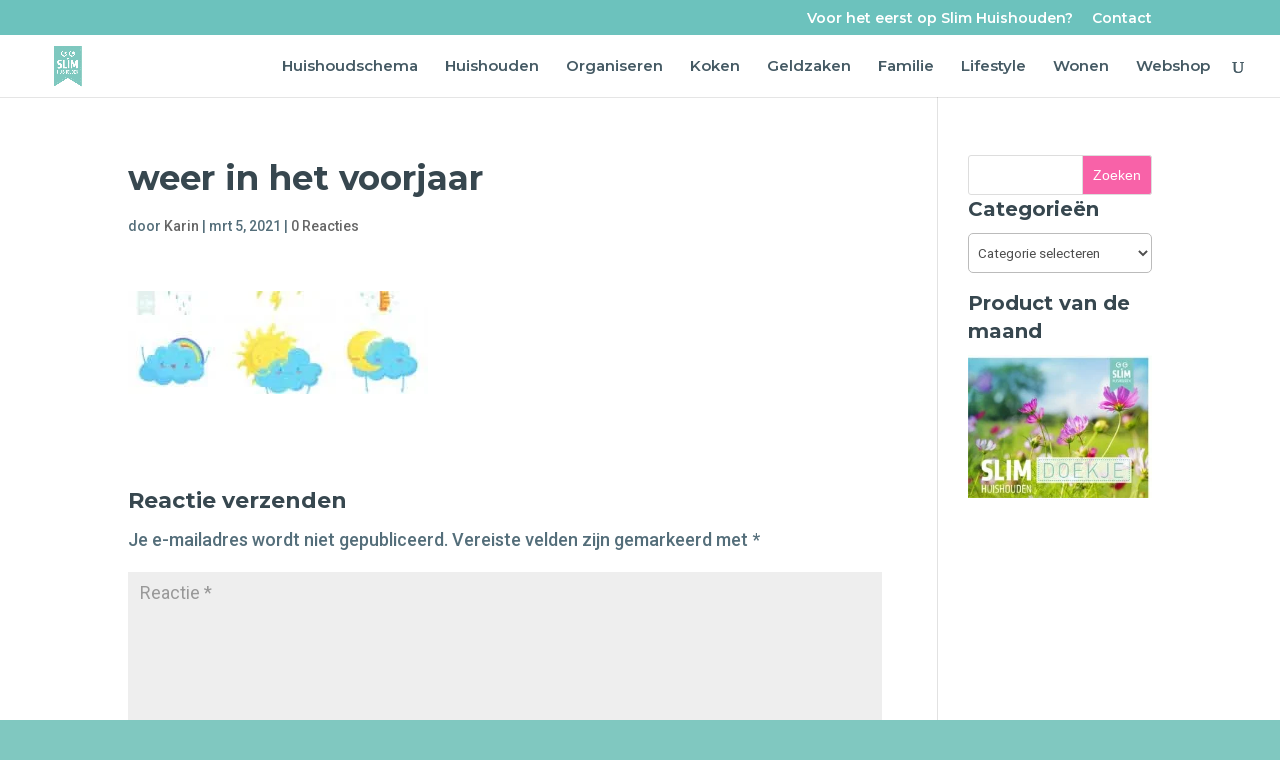

--- FILE ---
content_type: text/html; charset=UTF-8
request_url: https://www.slimhuishouden.nl/tuinkalender-maart/weer-in-het-voorjaar/
body_size: 20526
content:
<!DOCTYPE html>
<html lang="nl-NL">
<head>
	<meta charset="UTF-8" />
<meta http-equiv="X-UA-Compatible" content="IE=edge">
	<link rel="pingback" href="https://www.slimhuishouden.nl/xmlrpc.php" />

	<script type="text/javascript">
		document.documentElement.className = 'js';
	</script>
	
	<meta name='robots' content='index, follow, max-image-preview:large, max-snippet:-1, max-video-preview:-1' />

	<!-- This site is optimized with the Yoast SEO Premium plugin v26.6 (Yoast SEO v26.8) - https://yoast.com/product/yoast-seo-premium-wordpress/ -->
	<title>weer in het voorjaar - Slim Huishouden</title>
	<link rel="canonical" href="https://www.slimhuishouden.nl/tuinkalender-maart/weer-in-het-voorjaar/" />
	<meta property="og:locale" content="nl_NL" />
	<meta property="og:type" content="article" />
	<meta property="og:title" content="weer in het voorjaar - Slim Huishouden" />
	<meta property="og:url" content="https://www.slimhuishouden.nl/tuinkalender-maart/weer-in-het-voorjaar/" />
	<meta property="og:site_name" content="Slim Huishouden" />
	<meta property="article:publisher" content="https://www.facebook.com/slimhuishouden/" />
	<meta property="og:image" content="https://www.slimhuishouden.nl/tuinkalender-maart/weer-in-het-voorjaar" />
	<meta property="og:image:width" content="957" />
	<meta property="og:image:height" content="330" />
	<meta property="og:image:type" content="image/jpeg" />
	<script type="application/ld+json" class="yoast-schema-graph">{"@context":"https://schema.org","@graph":[{"@type":"WebPage","@id":"https://www.slimhuishouden.nl/tuinkalender-maart/weer-in-het-voorjaar/","url":"https://www.slimhuishouden.nl/tuinkalender-maart/weer-in-het-voorjaar/","name":"weer in het voorjaar - Slim Huishouden","isPartOf":{"@id":"https://www.slimhuishouden.nl/#website"},"primaryImageOfPage":{"@id":"https://www.slimhuishouden.nl/tuinkalender-maart/weer-in-het-voorjaar/#primaryimage"},"image":{"@id":"https://www.slimhuishouden.nl/tuinkalender-maart/weer-in-het-voorjaar/#primaryimage"},"thumbnailUrl":"https://www.slimhuishouden.nl/wp-content/uploads/2020/03/weer-in-het-voorjaar.jpg","datePublished":"2021-03-05T06:42:02+00:00","breadcrumb":{"@id":"https://www.slimhuishouden.nl/tuinkalender-maart/weer-in-het-voorjaar/#breadcrumb"},"inLanguage":"nl-NL","potentialAction":[{"@type":"ReadAction","target":["https://www.slimhuishouden.nl/tuinkalender-maart/weer-in-het-voorjaar/"]}]},{"@type":"ImageObject","inLanguage":"nl-NL","@id":"https://www.slimhuishouden.nl/tuinkalender-maart/weer-in-het-voorjaar/#primaryimage","url":"https://www.slimhuishouden.nl/wp-content/uploads/2020/03/weer-in-het-voorjaar.jpg","contentUrl":"https://www.slimhuishouden.nl/wp-content/uploads/2020/03/weer-in-het-voorjaar.jpg","width":957,"height":330},{"@type":"BreadcrumbList","@id":"https://www.slimhuishouden.nl/tuinkalender-maart/weer-in-het-voorjaar/#breadcrumb","itemListElement":[{"@type":"ListItem","position":1,"name":"Tuinkalender maart &#8211; Het tuinseizoen gaat van start","item":"https://www.slimhuishouden.nl/tuinkalender-maart/"},{"@type":"ListItem","position":2,"name":"weer in het voorjaar"}]},{"@type":"WebSite","@id":"https://www.slimhuishouden.nl/#website","url":"https://www.slimhuishouden.nl/","name":"Slim Huishouden","description":"Laat je huishouden op rolletjes lopen","publisher":{"@id":"https://www.slimhuishouden.nl/#organization"},"potentialAction":[{"@type":"SearchAction","target":{"@type":"EntryPoint","urlTemplate":"https://www.slimhuishouden.nl/?s={search_term_string}"},"query-input":{"@type":"PropertyValueSpecification","valueRequired":true,"valueName":"search_term_string"}}],"inLanguage":"nl-NL"},{"@type":"Organization","@id":"https://www.slimhuishouden.nl/#organization","name":"Slim Huishouden","url":"https://www.slimhuishouden.nl/","logo":{"@type":"ImageObject","inLanguage":"nl-NL","@id":"https://www.slimhuishouden.nl/#/schema/logo/image/","url":"https://i0.wp.com/www.slimhuishouden.nl/wp-content/uploads/2018/07/logo-avatar.jpg?fit=295%2C295&ssl=1","contentUrl":"https://i0.wp.com/www.slimhuishouden.nl/wp-content/uploads/2018/07/logo-avatar.jpg?fit=295%2C295&ssl=1","width":295,"height":295,"caption":"Slim Huishouden"},"image":{"@id":"https://www.slimhuishouden.nl/#/schema/logo/image/"},"sameAs":["https://www.facebook.com/slimhuishouden/","https://x.com/slimhuishouden","https://www.instagram.com/huishoudenoprolletjes/","https://nl.pinterest.com/slimhuishouden5/"]}]}</script>
	<!-- / Yoast SEO Premium plugin. -->


<link rel='dns-prefetch' href='//fonts.googleapis.com' />
<link rel='dns-prefetch' href='//www.googletagmanager.com' />
<link rel="alternate" type="application/rss+xml" title="Slim Huishouden &raquo; feed" href="https://www.slimhuishouden.nl/feed/" />
<link rel="alternate" type="application/rss+xml" title="Slim Huishouden &raquo; reacties feed" href="https://www.slimhuishouden.nl/comments/feed/" />
<link rel="alternate" type="application/rss+xml" title="Slim Huishouden &raquo; weer in het voorjaar reacties feed" href="https://www.slimhuishouden.nl/tuinkalender-maart/weer-in-het-voorjaar/feed/" />
<link rel="alternate" title="oEmbed (JSON)" type="application/json+oembed" href="https://www.slimhuishouden.nl/wp-json/oembed/1.0/embed?url=https%3A%2F%2Fwww.slimhuishouden.nl%2Ftuinkalender-maart%2Fweer-in-het-voorjaar%2F" />
<link rel="alternate" title="oEmbed (XML)" type="text/xml+oembed" href="https://www.slimhuishouden.nl/wp-json/oembed/1.0/embed?url=https%3A%2F%2Fwww.slimhuishouden.nl%2Ftuinkalender-maart%2Fweer-in-het-voorjaar%2F&#038;format=xml" />
<meta content="Divi v.4.7.4" name="generator"/><style id='wp-img-auto-sizes-contain-inline-css' type='text/css'>
img:is([sizes=auto i],[sizes^="auto," i]){contain-intrinsic-size:3000px 1500px}
/*# sourceURL=wp-img-auto-sizes-contain-inline-css */
</style>

<link rel='stylesheet' id='dashicons-css' href='https://www.slimhuishouden.nl/wp-includes/css/dashicons.min.css?ver=6.9' type='text/css' media='all' />
<link rel='stylesheet' id='post-views-counter-frontend-css' href='https://www.slimhuishouden.nl/wp-content/plugins/post-views-counter/css/frontend.css?ver=1.7.0' type='text/css' media='all' />
<style id='wp-emoji-styles-inline-css' type='text/css'>

	img.wp-smiley, img.emoji {
		display: inline !important;
		border: none !important;
		box-shadow: none !important;
		height: 1em !important;
		width: 1em !important;
		margin: 0 0.07em !important;
		vertical-align: -0.1em !important;
		background: none !important;
		padding: 0 !important;
	}
/*# sourceURL=wp-emoji-styles-inline-css */
</style>
<link rel='stylesheet' id='wp-block-library-css' href='https://www.slimhuishouden.nl/wp-includes/css/dist/block-library/style.min.css?ver=6.9' type='text/css' media='all' />
<style id='classic-theme-styles-inline-css' type='text/css'>
/*! This file is auto-generated */
.wp-block-button__link{color:#fff;background-color:#32373c;border-radius:9999px;box-shadow:none;text-decoration:none;padding:calc(.667em + 2px) calc(1.333em + 2px);font-size:1.125em}.wp-block-file__button{background:#32373c;color:#fff;text-decoration:none}
/*# sourceURL=/wp-includes/css/classic-themes.min.css */
</style>
<style id='global-styles-inline-css' type='text/css'>
:root{--wp--preset--aspect-ratio--square: 1;--wp--preset--aspect-ratio--4-3: 4/3;--wp--preset--aspect-ratio--3-4: 3/4;--wp--preset--aspect-ratio--3-2: 3/2;--wp--preset--aspect-ratio--2-3: 2/3;--wp--preset--aspect-ratio--16-9: 16/9;--wp--preset--aspect-ratio--9-16: 9/16;--wp--preset--color--black: #000000;--wp--preset--color--cyan-bluish-gray: #abb8c3;--wp--preset--color--white: #ffffff;--wp--preset--color--pale-pink: #f78da7;--wp--preset--color--vivid-red: #cf2e2e;--wp--preset--color--luminous-vivid-orange: #ff6900;--wp--preset--color--luminous-vivid-amber: #fcb900;--wp--preset--color--light-green-cyan: #7bdcb5;--wp--preset--color--vivid-green-cyan: #00d084;--wp--preset--color--pale-cyan-blue: #8ed1fc;--wp--preset--color--vivid-cyan-blue: #0693e3;--wp--preset--color--vivid-purple: #9b51e0;--wp--preset--gradient--vivid-cyan-blue-to-vivid-purple: linear-gradient(135deg,rgb(6,147,227) 0%,rgb(155,81,224) 100%);--wp--preset--gradient--light-green-cyan-to-vivid-green-cyan: linear-gradient(135deg,rgb(122,220,180) 0%,rgb(0,208,130) 100%);--wp--preset--gradient--luminous-vivid-amber-to-luminous-vivid-orange: linear-gradient(135deg,rgb(252,185,0) 0%,rgb(255,105,0) 100%);--wp--preset--gradient--luminous-vivid-orange-to-vivid-red: linear-gradient(135deg,rgb(255,105,0) 0%,rgb(207,46,46) 100%);--wp--preset--gradient--very-light-gray-to-cyan-bluish-gray: linear-gradient(135deg,rgb(238,238,238) 0%,rgb(169,184,195) 100%);--wp--preset--gradient--cool-to-warm-spectrum: linear-gradient(135deg,rgb(74,234,220) 0%,rgb(151,120,209) 20%,rgb(207,42,186) 40%,rgb(238,44,130) 60%,rgb(251,105,98) 80%,rgb(254,248,76) 100%);--wp--preset--gradient--blush-light-purple: linear-gradient(135deg,rgb(255,206,236) 0%,rgb(152,150,240) 100%);--wp--preset--gradient--blush-bordeaux: linear-gradient(135deg,rgb(254,205,165) 0%,rgb(254,45,45) 50%,rgb(107,0,62) 100%);--wp--preset--gradient--luminous-dusk: linear-gradient(135deg,rgb(255,203,112) 0%,rgb(199,81,192) 50%,rgb(65,88,208) 100%);--wp--preset--gradient--pale-ocean: linear-gradient(135deg,rgb(255,245,203) 0%,rgb(182,227,212) 50%,rgb(51,167,181) 100%);--wp--preset--gradient--electric-grass: linear-gradient(135deg,rgb(202,248,128) 0%,rgb(113,206,126) 100%);--wp--preset--gradient--midnight: linear-gradient(135deg,rgb(2,3,129) 0%,rgb(40,116,252) 100%);--wp--preset--font-size--small: 13px;--wp--preset--font-size--medium: 20px;--wp--preset--font-size--large: 36px;--wp--preset--font-size--x-large: 42px;--wp--preset--spacing--20: 0.44rem;--wp--preset--spacing--30: 0.67rem;--wp--preset--spacing--40: 1rem;--wp--preset--spacing--50: 1.5rem;--wp--preset--spacing--60: 2.25rem;--wp--preset--spacing--70: 3.38rem;--wp--preset--spacing--80: 5.06rem;--wp--preset--shadow--natural: 6px 6px 9px rgba(0, 0, 0, 0.2);--wp--preset--shadow--deep: 12px 12px 50px rgba(0, 0, 0, 0.4);--wp--preset--shadow--sharp: 6px 6px 0px rgba(0, 0, 0, 0.2);--wp--preset--shadow--outlined: 6px 6px 0px -3px rgb(255, 255, 255), 6px 6px rgb(0, 0, 0);--wp--preset--shadow--crisp: 6px 6px 0px rgb(0, 0, 0);}:where(.is-layout-flex){gap: 0.5em;}:where(.is-layout-grid){gap: 0.5em;}body .is-layout-flex{display: flex;}.is-layout-flex{flex-wrap: wrap;align-items: center;}.is-layout-flex > :is(*, div){margin: 0;}body .is-layout-grid{display: grid;}.is-layout-grid > :is(*, div){margin: 0;}:where(.wp-block-columns.is-layout-flex){gap: 2em;}:where(.wp-block-columns.is-layout-grid){gap: 2em;}:where(.wp-block-post-template.is-layout-flex){gap: 1.25em;}:where(.wp-block-post-template.is-layout-grid){gap: 1.25em;}.has-black-color{color: var(--wp--preset--color--black) !important;}.has-cyan-bluish-gray-color{color: var(--wp--preset--color--cyan-bluish-gray) !important;}.has-white-color{color: var(--wp--preset--color--white) !important;}.has-pale-pink-color{color: var(--wp--preset--color--pale-pink) !important;}.has-vivid-red-color{color: var(--wp--preset--color--vivid-red) !important;}.has-luminous-vivid-orange-color{color: var(--wp--preset--color--luminous-vivid-orange) !important;}.has-luminous-vivid-amber-color{color: var(--wp--preset--color--luminous-vivid-amber) !important;}.has-light-green-cyan-color{color: var(--wp--preset--color--light-green-cyan) !important;}.has-vivid-green-cyan-color{color: var(--wp--preset--color--vivid-green-cyan) !important;}.has-pale-cyan-blue-color{color: var(--wp--preset--color--pale-cyan-blue) !important;}.has-vivid-cyan-blue-color{color: var(--wp--preset--color--vivid-cyan-blue) !important;}.has-vivid-purple-color{color: var(--wp--preset--color--vivid-purple) !important;}.has-black-background-color{background-color: var(--wp--preset--color--black) !important;}.has-cyan-bluish-gray-background-color{background-color: var(--wp--preset--color--cyan-bluish-gray) !important;}.has-white-background-color{background-color: var(--wp--preset--color--white) !important;}.has-pale-pink-background-color{background-color: var(--wp--preset--color--pale-pink) !important;}.has-vivid-red-background-color{background-color: var(--wp--preset--color--vivid-red) !important;}.has-luminous-vivid-orange-background-color{background-color: var(--wp--preset--color--luminous-vivid-orange) !important;}.has-luminous-vivid-amber-background-color{background-color: var(--wp--preset--color--luminous-vivid-amber) !important;}.has-light-green-cyan-background-color{background-color: var(--wp--preset--color--light-green-cyan) !important;}.has-vivid-green-cyan-background-color{background-color: var(--wp--preset--color--vivid-green-cyan) !important;}.has-pale-cyan-blue-background-color{background-color: var(--wp--preset--color--pale-cyan-blue) !important;}.has-vivid-cyan-blue-background-color{background-color: var(--wp--preset--color--vivid-cyan-blue) !important;}.has-vivid-purple-background-color{background-color: var(--wp--preset--color--vivid-purple) !important;}.has-black-border-color{border-color: var(--wp--preset--color--black) !important;}.has-cyan-bluish-gray-border-color{border-color: var(--wp--preset--color--cyan-bluish-gray) !important;}.has-white-border-color{border-color: var(--wp--preset--color--white) !important;}.has-pale-pink-border-color{border-color: var(--wp--preset--color--pale-pink) !important;}.has-vivid-red-border-color{border-color: var(--wp--preset--color--vivid-red) !important;}.has-luminous-vivid-orange-border-color{border-color: var(--wp--preset--color--luminous-vivid-orange) !important;}.has-luminous-vivid-amber-border-color{border-color: var(--wp--preset--color--luminous-vivid-amber) !important;}.has-light-green-cyan-border-color{border-color: var(--wp--preset--color--light-green-cyan) !important;}.has-vivid-green-cyan-border-color{border-color: var(--wp--preset--color--vivid-green-cyan) !important;}.has-pale-cyan-blue-border-color{border-color: var(--wp--preset--color--pale-cyan-blue) !important;}.has-vivid-cyan-blue-border-color{border-color: var(--wp--preset--color--vivid-cyan-blue) !important;}.has-vivid-purple-border-color{border-color: var(--wp--preset--color--vivid-purple) !important;}.has-vivid-cyan-blue-to-vivid-purple-gradient-background{background: var(--wp--preset--gradient--vivid-cyan-blue-to-vivid-purple) !important;}.has-light-green-cyan-to-vivid-green-cyan-gradient-background{background: var(--wp--preset--gradient--light-green-cyan-to-vivid-green-cyan) !important;}.has-luminous-vivid-amber-to-luminous-vivid-orange-gradient-background{background: var(--wp--preset--gradient--luminous-vivid-amber-to-luminous-vivid-orange) !important;}.has-luminous-vivid-orange-to-vivid-red-gradient-background{background: var(--wp--preset--gradient--luminous-vivid-orange-to-vivid-red) !important;}.has-very-light-gray-to-cyan-bluish-gray-gradient-background{background: var(--wp--preset--gradient--very-light-gray-to-cyan-bluish-gray) !important;}.has-cool-to-warm-spectrum-gradient-background{background: var(--wp--preset--gradient--cool-to-warm-spectrum) !important;}.has-blush-light-purple-gradient-background{background: var(--wp--preset--gradient--blush-light-purple) !important;}.has-blush-bordeaux-gradient-background{background: var(--wp--preset--gradient--blush-bordeaux) !important;}.has-luminous-dusk-gradient-background{background: var(--wp--preset--gradient--luminous-dusk) !important;}.has-pale-ocean-gradient-background{background: var(--wp--preset--gradient--pale-ocean) !important;}.has-electric-grass-gradient-background{background: var(--wp--preset--gradient--electric-grass) !important;}.has-midnight-gradient-background{background: var(--wp--preset--gradient--midnight) !important;}.has-small-font-size{font-size: var(--wp--preset--font-size--small) !important;}.has-medium-font-size{font-size: var(--wp--preset--font-size--medium) !important;}.has-large-font-size{font-size: var(--wp--preset--font-size--large) !important;}.has-x-large-font-size{font-size: var(--wp--preset--font-size--x-large) !important;}
:where(.wp-block-post-template.is-layout-flex){gap: 1.25em;}:where(.wp-block-post-template.is-layout-grid){gap: 1.25em;}
:where(.wp-block-term-template.is-layout-flex){gap: 1.25em;}:where(.wp-block-term-template.is-layout-grid){gap: 1.25em;}
:where(.wp-block-columns.is-layout-flex){gap: 2em;}:where(.wp-block-columns.is-layout-grid){gap: 2em;}
:root :where(.wp-block-pullquote){font-size: 1.5em;line-height: 1.6;}
/*# sourceURL=global-styles-inline-css */
</style>
<link rel='stylesheet' id='contact-form-7-css' href='https://www.slimhuishouden.nl/wp-content/plugins/contact-form-7/includes/css/styles.css?ver=6.1.4' type='text/css' media='all' />
<link rel='stylesheet' id='wtfdivi-user-css-css' href='https://www.slimhuishouden.nl/wp-content/uploads/wtfdivi/wp_head.css?ver=1563636139' type='text/css' media='all' />
<link rel='stylesheet' id='tinymce-smiley-button-css' href='https://www.slimhuishouden.nl/wp-content/plugins/tinymce-smiley-button/plugin.css?ver=6.9' type='text/css' media='all' />
<link rel='stylesheet' id='widgetopts-styles-css' href='https://www.slimhuishouden.nl/wp-content/plugins/widget-options/assets/css/widget-options.css?ver=4.1.3' type='text/css' media='all' />
<link rel='stylesheet' id='mc4wp-form-themes-css' href='https://www.slimhuishouden.nl/wp-content/plugins/mailchimp-for-wp/assets/css/form-themes.css?ver=4.11.1' type='text/css' media='all' />
<link rel='stylesheet' id='divi-style-css' href='https://www.slimhuishouden.nl/wp-content/themes/Divix/style.css?ver=4.7.4' type='text/css' media='all' />
<link rel='stylesheet' id='et-builder-googlefonts-cached-css' href='https://fonts.googleapis.com/css?family=Montserrat:100,100italic,200,200italic,300,300italic,regular,italic,500,500italic,600,600italic,700,700italic,800,800italic,900,900italic|Roboto:100,100italic,300,300italic,regular,italic,500,500italic,700,700italic,900,900italic&#038;subset=latin-ext,vietnamese,cyrillic,latin,cyrillic-ext,greek,greek-ext&#038;display=swap' type='text/css' media='all' />
<link rel='stylesheet' id='elementor-frontend-css' href='https://www.slimhuishouden.nl/wp-content/plugins/elementor/assets/css/frontend.min.css?ver=3.34.3' type='text/css' media='all' />
<link rel='stylesheet' id='eael-general-css' href='https://www.slimhuishouden.nl/wp-content/plugins/essential-addons-for-elementor-lite/assets/front-end/css/view/general.min.css?ver=6.5.9' type='text/css' media='all' />
<script type="text/javascript" src="https://www.slimhuishouden.nl/wp-includes/js/jquery/jquery.min.js?ver=3.7.1" id="jquery-core-js"></script>
<script type="text/javascript" src="https://www.slimhuishouden.nl/wp-includes/js/jquery/jquery-migrate.min.js?ver=3.4.1" id="jquery-migrate-js"></script>
<link rel="https://api.w.org/" href="https://www.slimhuishouden.nl/wp-json/" /><link rel="alternate" title="JSON" type="application/json" href="https://www.slimhuishouden.nl/wp-json/wp/v2/media/51481" /><link rel="EditURI" type="application/rsd+xml" title="RSD" href="https://www.slimhuishouden.nl/xmlrpc.php?rsd" />
<meta name="generator" content="WordPress 6.9" />
<link rel='shortlink' href='https://www.slimhuishouden.nl/?p=51481' />
	<script>
	 
	</script>
<style>
.db_title, .db_tagline { 
    margin-right: 30px;
    margin-top: 8px;
    line-height: 1em;
}
.db_title_and_tagline {
    display: flex;
}
.db_tagline_below_title_on .db_title_and_tagline {
    flex-direction: column;
}
</style>
    <style>
/* Display the team member icons */
.db_pb_team_member_website_icon:before{content:"\e0e3";}
.db_pb_team_member_email_icon:before{content:"\e010";}
.db_pb_team_member_instagram_icon:before{content:"\e09a";}

/* Fix email icon hidden by Email Address Encoder plugin */
ul.et_pb_member_social_links li > span { 
	display: inline-block !important; 
}
</style>
<style>
@media only screen and (min-width: 981px) {
    .et_pb_module.db_inline_form .et_pb_newsletter_fields > p { 
        flex: auto !important;
    }
    .et_pb_module.db_inline_form .et_pb_newsletter_fields p.et_pb_newsletter_field {
        margin-right: 2%; 
    }
}
</style>
<meta name="generator" content="Site Kit by Google 1.171.0" /><meta name="viewport" content="width=device-width, initial-scale=1.0, maximum-scale=1.0, user-scalable=0" /><meta name="generator" content="Elementor 3.34.3; features: additional_custom_breakpoints; settings: css_print_method-external, google_font-enabled, font_display-auto">
			<style>
				.e-con.e-parent:nth-of-type(n+4):not(.e-lazyloaded):not(.e-no-lazyload),
				.e-con.e-parent:nth-of-type(n+4):not(.e-lazyloaded):not(.e-no-lazyload) * {
					background-image: none !important;
				}
				@media screen and (max-height: 1024px) {
					.e-con.e-parent:nth-of-type(n+3):not(.e-lazyloaded):not(.e-no-lazyload),
					.e-con.e-parent:nth-of-type(n+3):not(.e-lazyloaded):not(.e-no-lazyload) * {
						background-image: none !important;
					}
				}
				@media screen and (max-height: 640px) {
					.e-con.e-parent:nth-of-type(n+2):not(.e-lazyloaded):not(.e-no-lazyload),
					.e-con.e-parent:nth-of-type(n+2):not(.e-lazyloaded):not(.e-no-lazyload) * {
						background-image: none !important;
					}
				}
			</style>
			<style type="text/css" id="custom-background-css">
body.custom-background { background-color: #80c8c0; }
</style>
	<script async src="//pagead2.googlesyndication.com/pagead/js/adsbygoogle.js"></script>
<script>
  (adsbygoogle = window.adsbygoogle || []).push({
    google_ad_client: "ca-pub-3803306211670776",
    enable_page_level_ads: true
  });
</script>

<script type="application/javascript">
(function($) {
$(document).ajaxComplete(function() {
$('.et_pb_salvattore_content .column .column').removeClass('column');
});
})(jQuery)
</script> 

<div id="fb-root"></div>
<script>(function(d, s, id) {
  var js, fjs = d.getElementsByTagName(s)[0];
  if (d.getElementById(id)) return;
  js = d.createElement(s); js.id = id;
  js.src = 'https://connect.facebook.net/nl_NL/sdk.js#xfbml=1&version=v2.11&appId=217201075010381';
  fjs.parentNode.insertBefore(js, fjs);
}(document, 'script', 'facebook-jssdk'));</script><link rel="icon" href="https://www.slimhuishouden.nl/wp-content/uploads/2018/05/cropped-klein-logo-1-32x32.jpg" sizes="32x32" />
<link rel="icon" href="https://www.slimhuishouden.nl/wp-content/uploads/2018/05/cropped-klein-logo-1-192x192.jpg" sizes="192x192" />
<link rel="apple-touch-icon" href="https://www.slimhuishouden.nl/wp-content/uploads/2018/05/cropped-klein-logo-1-180x180.jpg" />
<meta name="msapplication-TileImage" content="https://www.slimhuishouden.nl/wp-content/uploads/2018/05/cropped-klein-logo-1-270x270.jpg" />
<style id="et-divi-customizer-global-cached-inline-styles">body,.et_pb_column_1_2 .et_quote_content blockquote cite,.et_pb_column_1_2 .et_link_content a.et_link_main_url,.et_pb_column_1_3 .et_quote_content blockquote cite,.et_pb_column_3_8 .et_quote_content blockquote cite,.et_pb_column_1_4 .et_quote_content blockquote cite,.et_pb_blog_grid .et_quote_content blockquote cite,.et_pb_column_1_3 .et_link_content a.et_link_main_url,.et_pb_column_3_8 .et_link_content a.et_link_main_url,.et_pb_column_1_4 .et_link_content a.et_link_main_url,.et_pb_blog_grid .et_link_content a.et_link_main_url,body .et_pb_bg_layout_light .et_pb_post p,body .et_pb_bg_layout_dark .et_pb_post p{font-size:18px}.et_pb_slide_content,.et_pb_best_value{font-size:20px}body{color:#546e7a}h1,h2,h3,h4,h5,h6{color:#37474f}body{line-height:1.6em}.woocommerce #respond input#submit,.woocommerce-page #respond input#submit,.woocommerce #content input.button,.woocommerce-page #content input.button,.woocommerce-message,.woocommerce-error,.woocommerce-info{background:#80c8c0!important}#et_search_icon:hover,.mobile_menu_bar:before,.mobile_menu_bar:after,.et_toggle_slide_menu:after,.et-social-icon a:hover,.et_pb_sum,.et_pb_pricing li a,.et_pb_pricing_table_button,.et_overlay:before,.entry-summary p.price ins,.woocommerce div.product span.price,.woocommerce-page div.product span.price,.woocommerce #content div.product span.price,.woocommerce-page #content div.product span.price,.woocommerce div.product p.price,.woocommerce-page div.product p.price,.woocommerce #content div.product p.price,.woocommerce-page #content div.product p.price,.et_pb_member_social_links a:hover,.woocommerce .star-rating span:before,.woocommerce-page .star-rating span:before,.et_pb_widget li a:hover,.et_pb_filterable_portfolio .et_pb_portfolio_filters li a.active,.et_pb_filterable_portfolio .et_pb_portofolio_pagination ul li a.active,.et_pb_gallery .et_pb_gallery_pagination ul li a.active,.wp-pagenavi span.current,.wp-pagenavi a:hover,.nav-single a,.tagged_as a,.posted_in a{color:#80c8c0}.et_pb_contact_submit,.et_password_protected_form .et_submit_button,.et_pb_bg_layout_light .et_pb_newsletter_button,.comment-reply-link,.form-submit .et_pb_button,.et_pb_bg_layout_light .et_pb_promo_button,.et_pb_bg_layout_light .et_pb_more_button,.woocommerce a.button.alt,.woocommerce-page a.button.alt,.woocommerce button.button.alt,.woocommerce button.button.alt.disabled,.woocommerce-page button.button.alt,.woocommerce-page button.button.alt.disabled,.woocommerce input.button.alt,.woocommerce-page input.button.alt,.woocommerce #respond input#submit.alt,.woocommerce-page #respond input#submit.alt,.woocommerce #content input.button.alt,.woocommerce-page #content input.button.alt,.woocommerce a.button,.woocommerce-page a.button,.woocommerce button.button,.woocommerce-page button.button,.woocommerce input.button,.woocommerce-page input.button,.et_pb_contact p input[type="checkbox"]:checked+label i:before,.et_pb_bg_layout_light.et_pb_module.et_pb_button{color:#80c8c0}.footer-widget h4{color:#80c8c0}.et-search-form,.nav li ul,.et_mobile_menu,.footer-widget li:before,.et_pb_pricing li:before,blockquote{border-color:#80c8c0}.et_pb_counter_amount,.et_pb_featured_table .et_pb_pricing_heading,.et_quote_content,.et_link_content,.et_audio_content,.et_pb_post_slider.et_pb_bg_layout_dark,.et_slide_in_menu_container,.et_pb_contact p input[type="radio"]:checked+label i:before{background-color:#80c8c0}a{color:#e9416e}.nav li ul{border-color:#f6a000}#top-header,#et-secondary-nav li ul{background-color:#6cc2bd}#et-secondary-nav li ul{background-color:#ffffff}.et_header_style_centered .mobile_nav .select_page,.et_header_style_split .mobile_nav .select_page,.et_nav_text_color_light #top-menu>li>a,.et_nav_text_color_dark #top-menu>li>a,#top-menu a,.et_mobile_menu li a,.et_nav_text_color_light .et_mobile_menu li a,.et_nav_text_color_dark .et_mobile_menu li a,#et_search_icon:before,.et_search_form_container input,span.et_close_search_field:after,#et-top-navigation .et-cart-info{color:#455a64}.et_search_form_container input::-moz-placeholder{color:#455a64}.et_search_form_container input::-webkit-input-placeholder{color:#455a64}.et_search_form_container input:-ms-input-placeholder{color:#455a64}#top-header,#top-header a,#et-secondary-nav li li a,#top-header .et-social-icon a:before{font-size:14px}#top-menu li a{font-size:15px}body.et_vertical_nav .container.et_search_form_container .et-search-form input{font-size:15px!important}#top-menu li.current-menu-ancestor>a,#top-menu li.current-menu-item>a,#top-menu li.current_page_item>a,.et_color_scheme_red #top-menu li.current-menu-ancestor>a,.et_color_scheme_red #top-menu li.current-menu-item>a,.et_color_scheme_red #top-menu li.current_page_item>a,.et_color_scheme_pink #top-menu li.current-menu-ancestor>a,.et_color_scheme_pink #top-menu li.current-menu-item>a,.et_color_scheme_pink #top-menu li.current_page_item>a,.et_color_scheme_orange #top-menu li.current-menu-ancestor>a,.et_color_scheme_orange #top-menu li.current-menu-item>a,.et_color_scheme_orange #top-menu li.current_page_item>a,.et_color_scheme_green #top-menu li.current-menu-ancestor>a,.et_color_scheme_green #top-menu li.current-menu-item>a,.et_color_scheme_green #top-menu li.current_page_item>a{color:#f6a000}#main-footer{background-color:#7c79a2}#footer-widgets .footer-widget a,#footer-widgets .footer-widget li a,#footer-widgets .footer-widget li a:hover{color:#ffffff}.footer-widget{color:#ffffff}#main-footer .footer-widget h4{color:#6cc2bd}.footer-widget li:before{border-color:#6cc2bd}.footer-widget,.footer-widget li,.footer-widget li a,#footer-info{font-size:14px}.footer-widget .et_pb_widget div,.footer-widget .et_pb_widget ul,.footer-widget .et_pb_widget ol,.footer-widget .et_pb_widget label{line-height:1.8em}#footer-widgets .footer-widget li:before{top:9.6px}#et-footer-nav{background-color:#569fa3}.bottom-nav,.bottom-nav a,.bottom-nav li.current-menu-item a{color:#ffffff}#et-footer-nav .bottom-nav li.current-menu-item a{color:#ffffff}.bottom-nav,.bottom-nav a{font-size:13px}#footer-bottom{background-color:#7c79a2}#footer-info,#footer-info a{color:#ffffff}#footer-info{font-size:13px}#footer-bottom .et-social-icon a{color:#d7e8e8}body .et_pb_button,.woocommerce a.button.alt,.woocommerce-page a.button.alt,.woocommerce button.button.alt,.woocommerce button.button.alt.disabled,.woocommerce-page button.button.alt,.woocommerce-page button.button.alt.disabled,.woocommerce input.button.alt,.woocommerce-page input.button.alt,.woocommerce #respond input#submit.alt,.woocommerce-page #respond input#submit.alt,.woocommerce #content input.button.alt,.woocommerce-page #content input.button.alt,.woocommerce a.button,.woocommerce-page a.button,.woocommerce button.button,.woocommerce-page button.button,.woocommerce input.button,.woocommerce-page input.button,.woocommerce #respond input#submit,.woocommerce-page #respond input#submit,.woocommerce #content input.button,.woocommerce-page #content input.button,.woocommerce-message a.button.wc-forward{font-size:22px;background-color:rgba(255,255,255,0);border-width:3px!important;border-radius:5px}body.et_pb_button_helper_class .et_pb_button,body.et_pb_button_helper_class .et_pb_module.et_pb_button,.woocommerce.et_pb_button_helper_class a.button.alt,.woocommerce-page.et_pb_button_helper_class a.button.alt,.woocommerce.et_pb_button_helper_class button.button.alt,.woocommerce.et_pb_button_helper_class button.button.alt.disabled,.woocommerce-page.et_pb_button_helper_class button.button.alt,.woocommerce-page.et_pb_button_helper_class button.button.alt.disabled,.woocommerce.et_pb_button_helper_class input.button.alt,.woocommerce-page.et_pb_button_helper_class input.button.alt,.woocommerce.et_pb_button_helper_class #respond input#submit.alt,.woocommerce-page.et_pb_button_helper_class #respond input#submit.alt,.woocommerce.et_pb_button_helper_class #content input.button.alt,.woocommerce-page.et_pb_button_helper_class #content input.button.alt,.woocommerce.et_pb_button_helper_class a.button,.woocommerce-page.et_pb_button_helper_class a.button,.woocommerce.et_pb_button_helper_class button.button,.woocommerce-page.et_pb_button_helper_class button.button,.woocommerce.et_pb_button_helper_class input.button,.woocommerce-page.et_pb_button_helper_class input.button,.woocommerce.et_pb_button_helper_class #respond input#submit,.woocommerce-page.et_pb_button_helper_class #respond input#submit,.woocommerce.et_pb_button_helper_class #content input.button,.woocommerce-page.et_pb_button_helper_class #content input.button{color:#ffffff}body .et_pb_button:after,.woocommerce a.button.alt:after,.woocommerce-page a.button.alt:after,.woocommerce button.button.alt:after,.woocommerce-page button.button.alt:after,.woocommerce input.button.alt:after,.woocommerce-page input.button.alt:after,.woocommerce #respond input#submit.alt:after,.woocommerce-page #respond input#submit.alt:after,.woocommerce #content input.button.alt:after,.woocommerce-page #content input.button.alt:after,.woocommerce a.button:after,.woocommerce-page a.button:after,.woocommerce button.button:after,.woocommerce-page button.button:after,.woocommerce input.button:after,.woocommerce-page input.button:after,.woocommerce #respond input#submit:after,.woocommerce-page #respond input#submit:after,.woocommerce #content input.button:after,.woocommerce-page #content input.button:after{font-size:35.2px}body .et_pb_button:hover,.woocommerce a.button.alt:hover,.woocommerce-page a.button.alt:hover,.woocommerce button.button.alt:hover,.woocommerce button.button.alt.disabled:hover,.woocommerce-page button.button.alt:hover,.woocommerce-page button.button.alt.disabled:hover,.woocommerce input.button.alt:hover,.woocommerce-page input.button.alt:hover,.woocommerce #respond input#submit.alt:hover,.woocommerce-page #respond input#submit.alt:hover,.woocommerce #content input.button.alt:hover,.woocommerce-page #content input.button.alt:hover,.woocommerce a.button:hover,.woocommerce-page a.button:hover,.woocommerce button.button:hover,.woocommerce-page button.button:hover,.woocommerce input.button:hover,.woocommerce-page input.button:hover,.woocommerce #respond input#submit:hover,.woocommerce-page #respond input#submit:hover,.woocommerce #content input.button:hover,.woocommerce-page #content input.button:hover{border-radius:0px}h1,h2,h3,h4,h5,h6,.et_quote_content blockquote p,.et_pb_slide_description .et_pb_slide_title{font-weight:bold;font-style:normal;text-transform:none;text-decoration:none;line-height:1.4em}@media only screen and (min-width:981px){.et_pb_section{padding:2% 0}.et_pb_fullwidth_section{padding:0}.footer-widget h4{font-size:19px}.et_header_style_left #et-top-navigation,.et_header_style_split #et-top-navigation{padding:24px 0 0 0}.et_header_style_left #et-top-navigation nav>ul>li>a,.et_header_style_split #et-top-navigation nav>ul>li>a{padding-bottom:24px}.et_header_style_split .centered-inline-logo-wrap{width:47px;margin:-47px 0}.et_header_style_split .centered-inline-logo-wrap #logo{max-height:47px}.et_pb_svg_logo.et_header_style_split .centered-inline-logo-wrap #logo{height:47px}.et_header_style_centered #top-menu>li>a{padding-bottom:8px}.et_header_style_slide #et-top-navigation,.et_header_style_fullscreen #et-top-navigation{padding:15px 0 15px 0!important}.et_header_style_centered #main-header .logo_container{height:47px}#logo{max-height:77%}.et_pb_svg_logo #logo{height:77%}.et_header_style_centered.et_hide_primary_logo #main-header:not(.et-fixed-header) .logo_container,.et_header_style_centered.et_hide_fixed_logo #main-header.et-fixed-header .logo_container{height:8.46px}.et_header_style_left .et-fixed-header #et-top-navigation,.et_header_style_split .et-fixed-header #et-top-navigation{padding:15px 0 0 0}.et_header_style_left .et-fixed-header #et-top-navigation nav>ul>li>a,.et_header_style_split .et-fixed-header #et-top-navigation nav>ul>li>a{padding-bottom:15px}.et_header_style_centered header#main-header.et-fixed-header .logo_container{height:30px}.et_header_style_split #main-header.et-fixed-header .centered-inline-logo-wrap{width:30px;margin:-30px 0}.et_header_style_split .et-fixed-header .centered-inline-logo-wrap #logo{max-height:30px}.et_pb_svg_logo.et_header_style_split .et-fixed-header .centered-inline-logo-wrap #logo{height:30px}.et_header_style_slide .et-fixed-header #et-top-navigation,.et_header_style_fullscreen .et-fixed-header #et-top-navigation{padding:6px 0 6px 0!important}.et-fixed-header#top-header,.et-fixed-header#top-header #et-secondary-nav li ul{background-color:#569fa3}.et-fixed-header #top-menu a,.et-fixed-header #et_search_icon:before,.et-fixed-header #et_top_search .et-search-form input,.et-fixed-header .et_search_form_container input,.et-fixed-header .et_close_search_field:after,.et-fixed-header #et-top-navigation .et-cart-info{color:#455a64!important}.et-fixed-header .et_search_form_container input::-moz-placeholder{color:#455a64!important}.et-fixed-header .et_search_form_container input::-webkit-input-placeholder{color:#455a64!important}.et-fixed-header .et_search_form_container input:-ms-input-placeholder{color:#455a64!important}.et-fixed-header #top-menu li.current-menu-ancestor>a,.et-fixed-header #top-menu li.current-menu-item>a,.et-fixed-header #top-menu li.current_page_item>a{color:#455a64!important}}@media only screen and (min-width:1350px){.et_pb_row{padding:27px 0}.et_pb_section{padding:27px 0}.single.et_pb_pagebuilder_layout.et_full_width_page .et_post_meta_wrapper{padding-top:81px}.et_pb_fullwidth_section{padding:0}}h1,h1.et_pb_contact_main_title,.et_pb_title_container h1{font-size:34px}h2,.product .related h2,.et_pb_column_1_2 .et_quote_content blockquote p{font-size:29px}h3{font-size:24px}h4,.et_pb_circle_counter h3,.et_pb_number_counter h3,.et_pb_column_1_3 .et_pb_post h2,.et_pb_column_1_4 .et_pb_post h2,.et_pb_blog_grid h2,.et_pb_column_1_3 .et_quote_content blockquote p,.et_pb_column_3_8 .et_quote_content blockquote p,.et_pb_column_1_4 .et_quote_content blockquote p,.et_pb_blog_grid .et_quote_content blockquote p,.et_pb_column_1_3 .et_link_content h2,.et_pb_column_3_8 .et_link_content h2,.et_pb_column_1_4 .et_link_content h2,.et_pb_blog_grid .et_link_content h2,.et_pb_column_1_3 .et_audio_content h2,.et_pb_column_3_8 .et_audio_content h2,.et_pb_column_1_4 .et_audio_content h2,.et_pb_blog_grid .et_audio_content h2,.et_pb_column_3_8 .et_pb_audio_module_content h2,.et_pb_column_1_3 .et_pb_audio_module_content h2,.et_pb_gallery_grid .et_pb_gallery_item h3,.et_pb_portfolio_grid .et_pb_portfolio_item h2,.et_pb_filterable_portfolio_grid .et_pb_portfolio_item h2{font-size:20px}h5{font-size:18px}h6{font-size:15px}.et_pb_slide_description .et_pb_slide_title{font-size:52px}.woocommerce ul.products li.product h3,.woocommerce-page ul.products li.product h3,.et_pb_gallery_grid .et_pb_gallery_item h3,.et_pb_portfolio_grid .et_pb_portfolio_item h2,.et_pb_filterable_portfolio_grid .et_pb_portfolio_item h2,.et_pb_column_1_4 .et_pb_audio_module_content h2{font-size:18px}@media only screen and (max-width:980px){body,.et_pb_column_1_2 .et_quote_content blockquote cite,.et_pb_column_1_2 .et_link_content a.et_link_main_url,.et_pb_column_1_3 .et_quote_content blockquote cite,.et_pb_column_3_8 .et_quote_content blockquote cite,.et_pb_column_1_4 .et_quote_content blockquote cite,.et_pb_blog_grid .et_quote_content blockquote cite,.et_pb_column_1_3 .et_link_content a.et_link_main_url,.et_pb_column_3_8 .et_link_content a.et_link_main_url,.et_pb_column_1_4 .et_link_content a.et_link_main_url,.et_pb_blog_grid .et_link_content a.et_link_main_url{font-size:15px}.et_pb_slider.et_pb_module .et_pb_slides .et_pb_slide_content,.et_pb_best_value{font-size:17px}.et_pb_section{padding:2px 0}.et_pb_section.et_pb_fullwidth_section{padding:0}}@media only screen and (max-width:767px){.et_pb_section{padding:0px 0}.et_pb_section.et_pb_fullwidth_section{padding:0}.et_pb_row,.et_pb_column .et_pb_row_inner{padding:33px 0}}	h1,h2,h3,h4,h5,h6{font-family:'Montserrat',Helvetica,Arial,Lucida,sans-serif}body,input,textarea,select{font-family:'Roboto',Helvetica,Arial,Lucida,sans-serif}#main-header,#et-top-navigation{font-family:'Montserrat',Helvetica,Arial,Lucida,sans-serif}#top-header .container{font-family:'Montserrat',Helvetica,Arial,Lucida,sans-serif}.et_pb_widget_area h4{margin-top:1rem}.px-4{padding-left:0.5rem;padding-right:0.5rem;margin-bottom:1rem}.CustomBlurb>a{backkground-color:blue}.et_pb_widget select{width:100%;height:28px;padding:0 5px;border-radius:5px;margin-bottom:1rem;height:2.5rem}.comment_avatar img{max-width:80px}@media screen and (min-width:981px){#onlymobile{display:none}}@media screen and (max-width:981px){#onlyscreen{display:none}}.et_pb_widget_area_left{border-right:0px solid rgba(0,0,0,0.1);padding-right:30px}@media screen and (min-width:981px){.blogsection{padding:4rem!important}}.wysija-checkbox-paragraph{padding-bottom:0px!Important}.et_pb_widget_area{background:#fff;box-shadow:0px 1px 2px 0px rgba(0,0,0,0.15);text-align:left;padding:15px 15px 30px;margin:0px}.widget_search #searchsubmit{background-color:#f862a8;font-family:arial}.widget_search input#searchsubmit{color:white}.et_pb_widget{margin-bottom:0px!important}.article-card{padding-bottom:6.9rem!important}.Mailchimpgroup{color:#f762a8!important;font-size:20px;font-weight:600}.Mailchimpgroup2{color:#f762a8!important;font-size:15px;font-weight:400}#mc_embed_signup .button{background-color:#f762a8!important}#mc_embed_signup form{display:block;position:relative;text-align:left;padding:10px 0 10px 3%}#mc_embed_signup h2{font-weight:bold;padding:0;margin:15px 0;font-size:1.4em}#mc_embed_signup input{border:1px solid #ABB0B2;-webkit-border-radius:3px;-moz-border-radius:3px;border-radius:3px}#mc_embed_signup input[type=checkbox]{-webkit-appearance:checkbox}#mc_embed_signup input[type=radio]{-webkit-appearance:radio}#mc_embed_signup input:focus{border-color:#333}#mc_embed_signup .button{clear:both;background-color:#aaa;border:0 none;border-radius:4px;transition:all 0.23s ease-in-out 0s;color:#FFFFFF;cursor:pointer;display:inline-block;font-size:15px;font-weight:normal;height:32px;line-height:32px;margin:0 5px 10px 0;padding:0 22px;text-align:center;text-decoration:none;vertical-align:top;white-space:nowrap;width:auto}#mc_embed_signup .button:hover{background-color:#777}#mc_embed_signup .small-meta{font-size:11px}#mc_embed_signup .nowrap{white-space:nowrap}#mc_embed_signup .mc-field-group{clear:left;position:relative;width:96%;padding-bottom:3%;min-height:50px}#mc_embed_signup .size1of2{clear:none;float:left;display:inline-block;width:46%;margin-right:4%}* html #mc_embed_signup .size1of2{margin-right:2%}#mc_embed_signup .mc-field-group label{display:block;margin-bottom:3px}#mc_embed_signup .mc-field-group input{display:block;width:100%;padding:8px 0;text-indent:2%}#mc_embed_signup .mc-field-group select{display:inline-block;width:99%;padding:5px 0;margin-bottom:2px}#mc_embed_signup .datefield,#mc_embed_signup .phonefield-us{padding:5px 0}#mc_embed_signup .datefield input,#mc_embed_signup .phonefield-us input{display:inline;width:60px;margin:0 2px;letter-spacing:1px;text-align:center;padding:5px 0 2px 0}#mc_embed_signup .phonefield-us .phonearea input,#mc_embed_signup .phonefield-us .phonedetail1 input{width:40px}#mc_embed_signup .datefield .monthfield input,#mc_embed_signup .datefield .dayfield input{width:30px}#mc_embed_signup .datefield label,#mc_embed_signup .phonefield-us label{display:none}#mc_embed_signup .indicates-required{text-align:right;font-size:11px;margin-right:4%}#mc_embed_signup .asterisk{color:#e85c41;font-size:150%;font-weight:normal;position:relative;top:5px}#mc_embed_signup .clear{clear:both}#mc_embed_signup .mc-field-group.input-group ul{margin:0;padding:5px 0;list-style:none}#mc_embed_signup .mc-field-group.input-group ul li{display:block;padding:3px 0;margin:0}#mc_embed_signup .mc-field-group.input-group label{display:inline}#mc_embed_signup .mc-field-group.input-group input{display:inline;width:auto;border:none}#mc_embed_signup div#mce-responses{float:left;top:-1.4em;padding:0em .5em 0em .5em;overflow:hidden;width:90%;margin:0 5%;clear:both}#mc_embed_signup div.response{margin:1em 0;padding:1em .5em .5em 0;font-weight:bold;float:left;top:-1.5em;z-index:1;width:80%}#mc_embed_signup #mce-error-response{display:none}#mc_embed_signup #mce-success-response{color:#529214;display:none}#mc_embed_signup label.error{display:block;float:none;width:auto;margin-left:1.05em;text-align:left;padding:.5em 0}#mc-embedded-subscribe{clear:both;width:auto;display:block;margin:1em 0 1em 5%}#mc_embed_signup #num-subscribers{font-size:1.1em}#mc_embed_signup #num-subscribers span{padding:.5em;border:1px solid #ccc;margin-right:.5em;font-weight:bold}#mc_embed_signup #mc-embedded-subscribe-form div.mce_inline_error{display:inline-block;margin:2px 0 1em 0;padding:5px 10px;background-color:rgba(255,255,255,0.85);-webkit-border-radius:3px;-moz-border-radius:3px;border-radius:3px;font-size:14px;font-weight:normal;z-index:1;color:#e85c41}#mc_embed_signup #mc-embedded-subscribe-form input.mce_inline_error{border:2px solid #e85c41}h3{font-size:22px}body.page:not(.home) h2,body.page:not(.home) h3,body.page:not(.home) h4,body.page:not(.home) h5,body.page:not(.home) h6{color:#F762A8!important}body.page:not(.home) h2{font-size:22px!important}body.page:not(.home) h3{font-size:18px!important}#hh-apparaten-titel h6{color:#37474F!important}.schoonmaaktip-tegel{position:relative;cursor:pointer;transition:transform 0.25s ease,box-shadow 0.25s ease}.schoonmaaktip-tegel{position:relative;cursor:pointer;transition:transform 0.25s ease,box-shadow 0.25s ease}.schoonmaaktip-tegel:hover{transform:translateY(-4px);box-shadow:0 14px 25px rgba(0,0,0,0.20)}.schoonmaaktip-tegel:hover img{filter:brightness(0.85)}.schoonmaaktip-tegel h6,.schoonmaaktip-tegel h6 a{color:#37474F!important;text-decoration:none}@media print{img,picture,svg,.et_pb_image,.wp-block-image,.wp-block-image img{display:none!important;visibility:hidden!important;height:0!important;width:0!important}.lwptoc .lwptoc_item{display:list-item!important;list-style-type:disc!important;margin-left:1.2em}.lwptoc .lwptoc_items{list-style:disc!important;padding-left:0}body{outline:10px solid red!important}</style></head>
<body class="attachment wp-singular attachment-template-default single single-attachment postid-51481 attachmentid-51481 attachment-jpeg custom-background wp-theme-Divix et-tb-has-template et-tb-has-footer dbdb_divi_2_4_up desktop et_button_icon_visible et_pb_button_helper_class et_fullwidth_nav et_fixed_nav et_show_nav et_hide_fixed_logo et_secondary_nav_enabled et_secondary_nav_only_menu et_primary_nav_dropdown_animation_expand et_secondary_nav_dropdown_animation_fade et_header_style_left et_cover_background et_pb_gutter osx et_pb_gutters3 et_right_sidebar et_divi_theme et-db et_minified_js et_minified_css elementor-default elementor-kit-56092">
	<div id="page-container">
<div id="et-boc" class="et-boc">
			
				<div id="top-header">
		<div class="container clearfix">

		
			<div id="et-secondary-menu">
			<ul id="et-secondary-nav" class="menu"><li class="menu-item menu-item-type-post_type menu-item-object-page menu-item-48275"><a href="https://www.slimhuishouden.nl/voor-het-eerst-op-slim-huishouden/">Voor het eerst op Slim Huishouden?</a></li>
<li class="menu-item menu-item-type-post_type menu-item-object-page menu-item-48757"><a href="https://www.slimhuishouden.nl/hoe-kan-ik-je-helpen/">Contact</a></li>
</ul>			</div> <!-- #et-secondary-menu -->

		</div> <!-- .container -->
	</div> <!-- #top-header -->


	<header id="main-header" data-height-onload="47">
		<div class="container clearfix et_menu_container">
					<div class="logo_container">
				<span class="logo_helper"></span>
				<a href="https://www.slimhuishouden.nl/">
					<img src="https://www.slimhuishouden.nl/wp-content/uploads/2018/03/logo_slimhuishouden_tekst-in-logo-01.png.webp" alt="Slim Huishouden" id="logo" data-height-percentage="77" />
				</a>
			</div>
					<div id="et-top-navigation" data-height="47" data-fixed-height="30">
									<nav id="top-menu-nav">
					<ul id="top-menu" class="nav"><li class="menu-item menu-item-type-taxonomy menu-item-object-category menu-item-27609"><a href="https://www.slimhuishouden.nl/category/huishoudschema/">Huishoudschema</a></li>
<li class="menu-item menu-item-type-taxonomy menu-item-object-category menu-item-27632"><a href="https://www.slimhuishouden.nl/category/huishouden/">Huishouden</a></li>
<li class="menu-item menu-item-type-taxonomy menu-item-object-category menu-item-27642"><a href="https://www.slimhuishouden.nl/category/organiseren/">Organiseren</a></li>
<li class="menu-item menu-item-type-taxonomy menu-item-object-category menu-item-27640"><a href="https://www.slimhuishouden.nl/category/koken/">Koken</a></li>
<li class="menu-item menu-item-type-taxonomy menu-item-object-category menu-item-27637"><a href="https://www.slimhuishouden.nl/category/geldzaken/">Geldzaken</a></li>
<li class="menu-item menu-item-type-taxonomy menu-item-object-category menu-item-48460"><a href="https://www.slimhuishouden.nl/category/familie/">Familie</a></li>
<li class="menu-item menu-item-type-taxonomy menu-item-object-category menu-item-27639"><a href="https://www.slimhuishouden.nl/category/lifestyle/">Lifestyle</a></li>
<li class="menu-item menu-item-type-taxonomy menu-item-object-category menu-item-27643"><a href="https://www.slimhuishouden.nl/category/wonen/">Wonen</a></li>
<li class="menu-item menu-item-type-custom menu-item-object-custom menu-item-31131"><a href="https://webshop.slimhuishouden.nl/">Webshop</a></li>
</ul>					</nav>
				
				
				
								<div id="et_top_search">
					<span id="et_search_icon"></span>
				</div>
				
				<div id="et_mobile_nav_menu">
				<div class="mobile_nav closed">
					<span class="select_page">Selecteer een pagina</span>
					<span class="mobile_menu_bar mobile_menu_bar_toggle"></span>
				</div>
			</div>			</div> <!-- #et-top-navigation -->
		</div> <!-- .container -->
		<div class="et_search_outer">
			<div class="container et_search_form_container">
				<form role="search" method="get" class="et-search-form" action="https://www.slimhuishouden.nl/">
				<input type="search" class="et-search-field" placeholder="Zoek &hellip;" value="" name="s" title="Zoek naar:" />				</form>
				<span class="et_close_search_field"></span>
			</div>
		</div>
	</header> <!-- #main-header -->
<div id="et-main-area">
	
<div id="main-content">
		<div class="container">
		<div id="content-area" class="clearfix">
			<div id="left-area">
											<article id="post-51481" class="et_pb_post post-51481 attachment type-attachment status-inherit hentry">
											<div class="et_post_meta_wrapper">
							<h1 class="entry-title">weer in het voorjaar</h1>

						<p class="post-meta"> door <span class="author vcard"><a href="https://www.slimhuishouden.nl/author/karin/" title="Posts van Karin" rel="author">Karin</a></span> | <span class="published">mrt 5, 2021</span> | <span class="comments-number"><a href="https://www.slimhuishouden.nl/tuinkalender-maart/weer-in-het-voorjaar/#respond">0 Reacties</a></span></p>
												</div> <!-- .et_post_meta_wrapper -->
				
					<div class="entry-content">
					<p class="attachment"><a href='https://www.slimhuishouden.nl/wp-content/uploads/2020/03/weer-in-het-voorjaar.jpg'><img decoding="async" width="300" height="103" src="https://www.slimhuishouden.nl/wp-content/uploads/2020/03/weer-in-het-voorjaar-300x103.jpg.webp" class="attachment-medium size-medium" alt="" /></a></p>
					</div> <!-- .entry-content -->
					<div class="et_post_meta_wrapper">
					<!-- You can start editing here. -->

<section id="comment-wrap">
		   <div id="comment-section" class="nocomments">
		  			 <!-- If comments are open, but there are no comments. -->

		  	   </div>
					<div id="respond" class="comment-respond">
		<h3 id="reply-title" class="comment-reply-title"><span>Reactie verzenden</span> <small><a rel="nofollow" id="cancel-comment-reply-link" href="/tuinkalender-maart/weer-in-het-voorjaar/#respond" style="display:none;">Reactie annuleren</a></small></h3><form action="https://www.slimhuishouden.nl/wp-comments-post.php" method="post" id="commentform" class="comment-form"><p class="comment-notes"><span id="email-notes">Je e-mailadres wordt niet gepubliceerd.</span> <span class="required-field-message">Vereiste velden zijn gemarkeerd met <span class="required">*</span></span></p><p class="comment-form-comment"><label for="comment">Reactie <span class="required">*</span></label> <textarea id="comment" name="comment" cols="45" rows="8" maxlength="65525" required="required"></textarea></p><p class="comment-form-author"><label for="author">Naam <span class="required">*</span></label> <input id="author" name="author" type="text" value="" size="30" maxlength="245" autocomplete="name" required="required" /></p>
<p class="comment-form-email"><label for="email">E-mail <span class="required">*</span></label> <input id="email" name="email" type="text" value="" size="30" maxlength="100" aria-describedby="email-notes" autocomplete="email" required="required" /></p>
<p class="comment-form-url"><label for="url">Site</label> <input id="url" name="url" type="text" value="" size="30" maxlength="200" autocomplete="url" /></p>
<p class="form-submit"><input name="submit" type="submit" id="submit" class="submit et_pb_button" value="Reactie verzenden" /> <input type='hidden' name='comment_post_ID' value='51481' id='comment_post_ID' />
<input type='hidden' name='comment_parent' id='comment_parent' value='0' />
</p><p style="display: none;"><input type="hidden" id="akismet_comment_nonce" name="akismet_comment_nonce" value="380f55ea86" /></p><p style="display: none !important;" class="akismet-fields-container" data-prefix="ak_"><label>&#916;<textarea name="ak_hp_textarea" cols="45" rows="8" maxlength="100"></textarea></label><input type="hidden" id="ak_js_1" name="ak_js" value="40"/><script>document.getElementById( "ak_js_1" ).setAttribute( "value", ( new Date() ).getTime() );</script></p></form>	</div><!-- #respond -->
		</section>					</div> <!-- .et_post_meta_wrapper -->
				</article> <!-- .et_pb_post -->

						</div> <!-- #left-area -->

				<div id="sidebar">
		<div id="search-2" class="widget et_pb_widget widget_search"><form role="search" method="get" id="searchform" class="searchform" action="https://www.slimhuishouden.nl/">
				<div>
					<label class="screen-reader-text" for="s">Zoeken naar:</label>
					<input type="text" value="" name="s" id="s" />
					<input type="submit" id="searchsubmit" value="Zoeken" />
				</div>
			</form></div> <!-- end .et_pb_widget --><div id="categories-3" class="widget et_pb_widget widget_categories"><h4 class="widgettitle">Categorieën</h4><form action="https://www.slimhuishouden.nl" method="get"><label class="screen-reader-text" for="cat">Categorieën</label><select  name='cat' id='cat' class='postform'>
	<option value='-1'>Categorie selecteren</option>
	<option class="level-0" value="9771">3 weken schema&nbsp;&nbsp;(52)</option>
	<option class="level-0" value="443">App weekmenu&nbsp;&nbsp;(1)</option>
	<option class="level-0" value="220">Appnieuws&nbsp;&nbsp;(12)</option>
	<option class="level-0" value="9770">Familie&nbsp;&nbsp;(4)</option>
	<option class="level-1" value="359">&nbsp;&nbsp;&nbsp;Huisdieren&nbsp;&nbsp;(1)</option>
	<option class="level-0" value="186">Geldzaken&nbsp;&nbsp;(65)</option>
	<option class="level-1" value="73">&nbsp;&nbsp;&nbsp;Administratie&nbsp;&nbsp;(2)</option>
	<option class="level-1" value="9762">&nbsp;&nbsp;&nbsp;Beleggen&nbsp;&nbsp;(1)</option>
	<option class="level-1" value="254">&nbsp;&nbsp;&nbsp;Budget&nbsp;&nbsp;(2)</option>
	<option class="level-1" value="187">&nbsp;&nbsp;&nbsp;Computer&nbsp;&nbsp;(2)</option>
	<option class="level-1" value="6562">&nbsp;&nbsp;&nbsp;Verzekeringen&nbsp;&nbsp;(9)</option>
	<option class="level-0" value="60">Huishouden&nbsp;&nbsp;(149)</option>
	<option class="level-1" value="5543">&nbsp;&nbsp;&nbsp;Boodschappen&nbsp;&nbsp;(6)</option>
	<option class="level-1" value="105">&nbsp;&nbsp;&nbsp;Opruimen&nbsp;&nbsp;(20)</option>
	<option class="level-1" value="112">&nbsp;&nbsp;&nbsp;Schoonmaken&nbsp;&nbsp;(36)</option>
	<option class="level-1" value="160">&nbsp;&nbsp;&nbsp;Vlekkengids&nbsp;&nbsp;(5)</option>
	<option class="level-1" value="122">&nbsp;&nbsp;&nbsp;Wassen&nbsp;&nbsp;(12)</option>
	<option class="level-0" value="65">Huishoudschema&nbsp;&nbsp;(282)</option>
	<option class="level-1" value="166">&nbsp;&nbsp;&nbsp;2 wekenschema&nbsp;&nbsp;(52)</option>
	<option class="level-1" value="9775">&nbsp;&nbsp;&nbsp;3 wekenschema&nbsp;&nbsp;(1)</option>
	<option class="level-1" value="163">&nbsp;&nbsp;&nbsp;Basisschema&nbsp;&nbsp;(52)</option>
	<option class="level-1" value="182">&nbsp;&nbsp;&nbsp;Basisschema plus&nbsp;&nbsp;(52)</option>
	<option class="level-1" value="164">&nbsp;&nbsp;&nbsp;Maandschema&nbsp;&nbsp;(52)</option>
	<option class="level-1" value="165">&nbsp;&nbsp;&nbsp;Weekschema&nbsp;&nbsp;(52)</option>
	<option class="level-0" value="135">Koken&nbsp;&nbsp;(61)</option>
	<option class="level-1" value="2051">&nbsp;&nbsp;&nbsp;Aziatische keuken&nbsp;&nbsp;(2)</option>
	<option class="level-1" value="449">&nbsp;&nbsp;&nbsp;Bijgerecht&nbsp;&nbsp;(1)</option>
	<option class="level-1" value="201">&nbsp;&nbsp;&nbsp;Brood&nbsp;&nbsp;(4)</option>
	<option class="level-1" value="475">&nbsp;&nbsp;&nbsp;Eenpansgerechten&nbsp;&nbsp;(4)</option>
	<option class="level-1" value="448">&nbsp;&nbsp;&nbsp;Groente&nbsp;&nbsp;(1)</option>
	<option class="level-1" value="2042">&nbsp;&nbsp;&nbsp;Hollandse keuken&nbsp;&nbsp;(1)</option>
	<option class="level-1" value="4416">&nbsp;&nbsp;&nbsp;IJs&nbsp;&nbsp;(1)</option>
	<option class="level-1" value="442">&nbsp;&nbsp;&nbsp;Kip&nbsp;&nbsp;(2)</option>
	<option class="level-1" value="154">&nbsp;&nbsp;&nbsp;Lekker zoet&nbsp;&nbsp;(6)</option>
	<option class="level-1" value="2110">&nbsp;&nbsp;&nbsp;Mexicaanse keuken&nbsp;&nbsp;(2)</option>
	<option class="level-1" value="451">&nbsp;&nbsp;&nbsp;Pastagerechten&nbsp;&nbsp;(4)</option>
	<option class="level-1" value="318">&nbsp;&nbsp;&nbsp;Producten&nbsp;&nbsp;(3)</option>
	<option class="level-2" value="353">&nbsp;&nbsp;&nbsp;&nbsp;&nbsp;&nbsp;Fruit&nbsp;&nbsp;(1)</option>
	<option class="level-2" value="259">&nbsp;&nbsp;&nbsp;&nbsp;&nbsp;&nbsp;Groenten&nbsp;&nbsp;(1)</option>
	<option class="level-1" value="339">&nbsp;&nbsp;&nbsp;Recepten&nbsp;&nbsp;(1)</option>
	<option class="level-1" value="444">&nbsp;&nbsp;&nbsp;Rundvlees&nbsp;&nbsp;(2)</option>
	<option class="level-1" value="340">&nbsp;&nbsp;&nbsp;Salades&nbsp;&nbsp;(2)</option>
	<option class="level-1" value="2113">&nbsp;&nbsp;&nbsp;Smeersels, sauzen &amp; dressings&nbsp;&nbsp;(3)</option>
	<option class="level-1" value="197">&nbsp;&nbsp;&nbsp;Snacks&nbsp;&nbsp;(1)</option>
	<option class="level-1" value="196">&nbsp;&nbsp;&nbsp;Soep&nbsp;&nbsp;(3)</option>
	<option class="level-1" value="198">&nbsp;&nbsp;&nbsp;Stamppot&nbsp;&nbsp;(3)</option>
	<option class="level-1" value="298">&nbsp;&nbsp;&nbsp;Taarten&nbsp;&nbsp;(2)</option>
	<option class="level-1" value="155">&nbsp;&nbsp;&nbsp;Vegetarisch&nbsp;&nbsp;(4)</option>
	<option class="level-1" value="397">&nbsp;&nbsp;&nbsp;Wereldkeukens&nbsp;&nbsp;(1)</option>
	<option class="level-1" value="450">&nbsp;&nbsp;&nbsp;Wokgerechten&nbsp;&nbsp;(1)</option>
	<option class="level-0" value="194">Lifestyle&nbsp;&nbsp;(61)</option>
	<option class="level-1" value="7231">&nbsp;&nbsp;&nbsp;Corona&nbsp;&nbsp;(5)</option>
	<option class="level-1" value="149">&nbsp;&nbsp;&nbsp;Feestdagen&nbsp;&nbsp;(10)</option>
	<option class="level-2" value="360">&nbsp;&nbsp;&nbsp;&nbsp;&nbsp;&nbsp;Moederdag&nbsp;&nbsp;(2)</option>
	<option class="level-2" value="5633">&nbsp;&nbsp;&nbsp;&nbsp;&nbsp;&nbsp;Sinterklaas&nbsp;&nbsp;(2)</option>
	<option class="level-1" value="356">&nbsp;&nbsp;&nbsp;Gezondheid&nbsp;&nbsp;(7)</option>
	<option class="level-2" value="357">&nbsp;&nbsp;&nbsp;&nbsp;&nbsp;&nbsp;Autisme&nbsp;&nbsp;(2)</option>
	<option class="level-1" value="9872">&nbsp;&nbsp;&nbsp;Hobby, DIY &amp; Gadgets&nbsp;&nbsp;(8)</option>
	<option class="level-1" value="6363">&nbsp;&nbsp;&nbsp;Kinderen&nbsp;&nbsp;(1)</option>
	<option class="level-1" value="179">&nbsp;&nbsp;&nbsp;Vakantie&nbsp;&nbsp;(4)</option>
	<option class="level-1" value="358">&nbsp;&nbsp;&nbsp;Vrouw&nbsp;&nbsp;(1)</option>
	<option class="level-1" value="205">&nbsp;&nbsp;&nbsp;Wellness&nbsp;&nbsp;(1)</option>
	<option class="level-1" value="9777">&nbsp;&nbsp;&nbsp;Werk&nbsp;&nbsp;(1)</option>
	<option class="level-0" value="72">Organiseren&nbsp;&nbsp;(13)</option>
	<option class="level-1" value="127">&nbsp;&nbsp;&nbsp;Routines&nbsp;&nbsp;(6)</option>
	<option class="level-0" value="271">Over ons&nbsp;&nbsp;(1)</option>
	<option class="level-0" value="251">Uitleg huishoudschema app&nbsp;&nbsp;(5)</option>
	<option class="level-0" value="1">Uncategorized&nbsp;&nbsp;(3)</option>
	<option class="level-0" value="252">Webshop&nbsp;&nbsp;(4)</option>
	<option class="level-0" value="195">Wonen&nbsp;&nbsp;(301)</option>
	<option class="level-1" value="5465">&nbsp;&nbsp;&nbsp;Duurzaam wonen&nbsp;&nbsp;(7)</option>
	<option class="level-1" value="238">&nbsp;&nbsp;&nbsp;Gezond wonen&nbsp;&nbsp;(4)</option>
	<option class="level-1" value="141">&nbsp;&nbsp;&nbsp;Groene vingers&nbsp;&nbsp;(21)</option>
	<option class="level-1" value="5668">&nbsp;&nbsp;&nbsp;Interieur&nbsp;&nbsp;(22)</option>
	<option class="level-1" value="1390">&nbsp;&nbsp;&nbsp;Klussen&nbsp;&nbsp;(5)</option>
	<option class="level-1" value="130">&nbsp;&nbsp;&nbsp;Tuinkalender&nbsp;&nbsp;(12)</option>
</select>
</form><script type="text/javascript">
/* <![CDATA[ */

( ( dropdownId ) => {
	const dropdown = document.getElementById( dropdownId );
	function onSelectChange() {
		setTimeout( () => {
			if ( 'escape' === dropdown.dataset.lastkey ) {
				return;
			}
			if ( dropdown.value && parseInt( dropdown.value ) > 0 && dropdown instanceof HTMLSelectElement ) {
				dropdown.parentElement.submit();
			}
		}, 250 );
	}
	function onKeyUp( event ) {
		if ( 'Escape' === event.key ) {
			dropdown.dataset.lastkey = 'escape';
		} else {
			delete dropdown.dataset.lastkey;
		}
	}
	function onClick() {
		delete dropdown.dataset.lastkey;
	}
	dropdown.addEventListener( 'keyup', onKeyUp );
	dropdown.addEventListener( 'click', onClick );
	dropdown.addEventListener( 'change', onSelectChange );
})( "cat" );

//# sourceURL=WP_Widget_Categories%3A%3Awidget
/* ]]> */
</script>
</div> <!-- end .et_pb_widget --><div id="media_image-6" class="widget et_pb_widget widget_media_image"><h4 class="widgettitle">Product van de maand</h4><a href="https://webshop.slimhuishouden.nl/product-van-de-maand/"><img width="300" height="234" src="https://www.slimhuishouden.nl/wp-content/uploads/2018/11/doekje-inleg-vel-FB-bovenkant-300x234.jpg.webp" class="image wp-image-33380  attachment-medium size-medium" alt="" style="max-width: 100%; height: auto;" decoding="async" srcset="https://www.slimhuishouden.nl/wp-content/uploads/2018/11/doekje-inleg-vel-FB-bovenkant-300x234.jpg.webp 300w, https://www.slimhuishouden.nl/wp-content/uploads/2018/11/doekje-inleg-vel-FB-bovenkant-768x600.jpg.webp 768w, https://www.slimhuishouden.nl/wp-content/uploads/2018/11/doekje-inleg-vel-FB-bovenkant.jpg.webp 844w" sizes="(max-width: 300px) 100vw, 300px" /></a></div> <!-- end .et_pb_widget --><div id="text-10" class="widget et_pb_widget widget_text">			<div class="textwidget"><p><script async src="//pagead2.googlesyndication.com/pagead/js/adsbygoogle.js"></script><br />
<!-- test --><br />
<ins class="adsbygoogle"
style="display:block"
data-ad-client="ca-pub-3803306211670776"
data-ad-slot="7346936440"
data-ad-format="auto"></ins><br />
<script>
(adsbygoogle = window.adsbygoogle || []).push({});
</script></p>
</div>
		</div> <!-- end .et_pb_widget --><div id="text-15" class="widget et_pb_widget widget_text"><h4 class="widgettitle">Nieuwsbrief en schema&#8217;s</h4>			<div class="textwidget"><h4>Huishoudschema&#8217;s</h4>

<div class="wpcf7 no-js" id="wpcf7-f81322-o1" lang="nl-NL" dir="ltr" data-wpcf7-id="81322">
<div class="screen-reader-response"><p role="status" aria-live="polite" aria-atomic="true"></p> <ul></ul></div>
<form action="/tuinkalender-maart/weer-in-het-voorjaar/#wpcf7-f81322-o1" method="post" class="wpcf7-form init" aria-label="Contactformulier" novalidate="novalidate" data-status="init">
<fieldset class="hidden-fields-container"><input type="hidden" name="_wpcf7" value="81322" /><input type="hidden" name="_wpcf7_version" value="6.1.4" /><input type="hidden" name="_wpcf7_locale" value="nl_NL" /><input type="hidden" name="_wpcf7_unit_tag" value="wpcf7-f81322-o1" /><input type="hidden" name="_wpcf7_container_post" value="0" /><input type="hidden" name="_wpcf7_posted_data_hash" value="" />
</fieldset>
<p><label> Je voornaam<br />
<span class="wpcf7-form-control-wrap" data-name="first_name"><input size="40" maxlength="400" class="wpcf7-form-control wpcf7-text wpcf7-validates-as-required" aria-required="true" aria-invalid="false" value="" type="text" name="first_name" /></span> </label>
</p>
<p><label> Je e-mailadres<br />
<span class="wpcf7-form-control-wrap" data-name="email"><input size="40" maxlength="400" class="wpcf7-form-control wpcf7-email wpcf7-validates-as-required wpcf7-text wpcf7-validates-as-email" autocomplete="email" aria-required="true" aria-invalid="false" value="" type="email" name="email" /></span> </label>
</p>
<p><label> Basisschema<br />
<span class="wpcf7-form-control-wrap" data-name="basisschema"><span class="wpcf7-form-control wpcf7-checkbox"><span class="wpcf7-list-item first last"><input type="checkbox" name="basisschema[]" value="Ja" /><span class="wpcf7-list-item-label">Ja</span></span></span></span> </label>
</p>
<p><label> Basisschema plus<br />
<span class="wpcf7-form-control-wrap" data-name="basisschema_plus"><span class="wpcf7-form-control wpcf7-checkbox"><span class="wpcf7-list-item first last"><input type="checkbox" name="basisschema_plus[]" value="Ja" /><span class="wpcf7-list-item-label">Ja</span></span></span></span> </label>
</p>
<p><label> Weekschema<br />
<span class="wpcf7-form-control-wrap" data-name="weekschema"><span class="wpcf7-form-control wpcf7-checkbox"><span class="wpcf7-list-item first last"><input type="checkbox" name="weekschema[]" value="Ja" /><span class="wpcf7-list-item-label">Ja</span></span></span></span> </label>
</p>
<p><label> 2 Wekenschema<br />
<span class="wpcf7-form-control-wrap" data-name="tweewekenschema"><span class="wpcf7-form-control wpcf7-checkbox"><span class="wpcf7-list-item first last"><input type="checkbox" name="tweewekenschema[]" value="Ja" /><span class="wpcf7-list-item-label">Ja</span></span></span></span> </label>
</p>
<p><label> 3 Wekenschema<br />
<span class="wpcf7-form-control-wrap" data-name="driewekenschema"><span class="wpcf7-form-control wpcf7-checkbox"><span class="wpcf7-list-item first last"><input type="checkbox" name="driewekenschema[]" value="Ja" /><span class="wpcf7-list-item-label">Ja</span></span></span></span> </label>
</p>
<p><label> Maandschema<br />
<span class="wpcf7-form-control-wrap" data-name="maandschema"><span class="wpcf7-form-control wpcf7-checkbox"><span class="wpcf7-list-item first last"><input type="checkbox" name="maandschema[]" value="Ja" /><span class="wpcf7-list-item-label">Ja</span></span></span></span> </label>
</p>
<p><input class="wpcf7-form-control wpcf7-submit has-spinner" type="submit" value="Inschrijven" />
</p><p style="display: none !important;" class="akismet-fields-container" data-prefix="_wpcf7_ak_"><label>&#916;<textarea name="_wpcf7_ak_hp_textarea" cols="45" rows="8" maxlength="100"></textarea></label><input type="hidden" id="ak_js_2" name="_wpcf7_ak_js" value="197"/><script>document.getElementById( "ak_js_2" ).setAttribute( "value", ( new Date() ).getTime() );</script></p><div class="wpcf7-response-output" aria-hidden="true"></div>
</form>
</div>

<h4>Informatieve nieuwsbrief</h4>

<div class="wpcf7 no-js" id="wpcf7-f81327-o2" lang="nl-NL" dir="ltr" data-wpcf7-id="81327">
<div class="screen-reader-response"><p role="status" aria-live="polite" aria-atomic="true"></p> <ul></ul></div>
<form action="/tuinkalender-maart/weer-in-het-voorjaar/#wpcf7-f81327-o2" method="post" class="wpcf7-form init" aria-label="Contactformulier" novalidate="novalidate" data-status="init">
<fieldset class="hidden-fields-container"><input type="hidden" name="_wpcf7" value="81327" /><input type="hidden" name="_wpcf7_version" value="6.1.4" /><input type="hidden" name="_wpcf7_locale" value="nl_NL" /><input type="hidden" name="_wpcf7_unit_tag" value="wpcf7-f81327-o2" /><input type="hidden" name="_wpcf7_container_post" value="0" /><input type="hidden" name="_wpcf7_posted_data_hash" value="" />
</fieldset>
<p><label> Je voornaam<br />
<span class="wpcf7-form-control-wrap" data-name="first_name"><input size="40" maxlength="400" class="wpcf7-form-control wpcf7-text wpcf7-validates-as-required" aria-required="true" aria-invalid="false" value="" type="text" name="first_name" /></span> </label>
</p>
<p><label> Je e-mailadres<br />
<span class="wpcf7-form-control-wrap" data-name="email"><input size="40" maxlength="400" class="wpcf7-form-control wpcf7-email wpcf7-validates-as-required wpcf7-text wpcf7-validates-as-email" autocomplete="email" aria-required="true" aria-invalid="false" value="" type="email" name="email" /></span> </label>
</p>
<p><label> Wekelijkse nieuwsbrief<br />
<span class="wpcf7-form-control-wrap" data-name="wekelijkse_nieuwsbrief"><span class="wpcf7-form-control wpcf7-checkbox"><span class="wpcf7-list-item first last"><input type="checkbox" name="wekelijkse_nieuwsbrief[]" value="Ja" /><span class="wpcf7-list-item-label">Ja</span></span></span></span> </label>
</p>
<p><label> Maandelijkse nieuwsbrief<br />
<span class="wpcf7-form-control-wrap" data-name="maandelijkse_nieuwsbrief"><span class="wpcf7-form-control wpcf7-checkbox"><span class="wpcf7-list-item first last"><input type="checkbox" name="maandelijkse_nieuwsbrief[]" value="Ja" /><span class="wpcf7-list-item-label">Ja</span></span></span></span> </label>
</p>
<p><input class="wpcf7-form-control wpcf7-submit has-spinner" type="submit" value="Inschrijven" />
</p><p style="display: none !important;" class="akismet-fields-container" data-prefix="_wpcf7_ak_"><label>&#916;<textarea name="_wpcf7_ak_hp_textarea" cols="45" rows="8" maxlength="100"></textarea></label><input type="hidden" id="ak_js_3" name="_wpcf7_ak_js" value="65"/><script>document.getElementById( "ak_js_3" ).setAttribute( "value", ( new Date() ).getTime() );</script></p><div class="wpcf7-response-output" aria-hidden="true"></div>
</form>
</div>

<h4>Huishouden op rolletjes</h4>

<div class="wpcf7 no-js" id="wpcf7-f81328-o3" lang="nl-NL" dir="ltr" data-wpcf7-id="81328">
<div class="screen-reader-response"><p role="status" aria-live="polite" aria-atomic="true"></p> <ul></ul></div>
<form action="/tuinkalender-maart/weer-in-het-voorjaar/#wpcf7-f81328-o3" method="post" class="wpcf7-form init" aria-label="Contactformulier" novalidate="novalidate" data-status="init">
<fieldset class="hidden-fields-container"><input type="hidden" name="_wpcf7" value="81328" /><input type="hidden" name="_wpcf7_version" value="6.1.4" /><input type="hidden" name="_wpcf7_locale" value="nl_NL" /><input type="hidden" name="_wpcf7_unit_tag" value="wpcf7-f81328-o3" /><input type="hidden" name="_wpcf7_container_post" value="0" /><input type="hidden" name="_wpcf7_posted_data_hash" value="" />
</fieldset>
<p><label> Je voornaam<br />
<span class="wpcf7-form-control-wrap" data-name="first_name"><input size="40" maxlength="400" class="wpcf7-form-control wpcf7-text wpcf7-validates-as-required" aria-required="true" aria-invalid="false" value="" type="text" name="first_name" /></span> </label>
</p>
<p><label> Je e-mailadres<br />
<span class="wpcf7-form-control-wrap" data-name="email"><input size="40" maxlength="400" class="wpcf7-form-control wpcf7-email wpcf7-validates-as-required wpcf7-text wpcf7-validates-as-email" autocomplete="email" aria-required="true" aria-invalid="false" value="" type="email" name="email" /></span> </label>
</p>
<p><label> Huishouden op rolletjes<br />
<span class="wpcf7-form-control-wrap" data-name="huishouden_op_rolletjes"><span class="wpcf7-form-control wpcf7-checkbox"><span class="wpcf7-list-item first last"><input type="checkbox" name="huishouden_op_rolletjes[]" value="Ja" /><span class="wpcf7-list-item-label">Ja</span></span></span></span> </label>
</p>
<p><input class="wpcf7-form-control wpcf7-submit has-spinner" type="submit" value="Inschrijven" />
</p><p style="display: none !important;" class="akismet-fields-container" data-prefix="_wpcf7_ak_"><label>&#916;<textarea name="_wpcf7_ak_hp_textarea" cols="45" rows="8" maxlength="100"></textarea></label><input type="hidden" id="ak_js_4" name="_wpcf7_ak_js" value="136"/><script>document.getElementById( "ak_js_4" ).setAttribute( "value", ( new Date() ).getTime() );</script></p><div class="wpcf7-response-output" aria-hidden="true"></div>
</form>
</div>

</div>
		</div> <!-- end .et_pb_widget -->	</div> <!-- end #sidebar -->
		</div> <!-- #content-area -->
	</div> <!-- .container -->
	</div> <!-- #main-content -->

	<footer class="et-l et-l--footer">
			<div class="et_builder_inner_content et_pb_gutters3">
		<div class="et_pb_with_border et_pb_section et_pb_section_0_tb_footer et_pb_with_background et_section_regular" >
				
				
				
				
					<div class="et_pb_row et_pb_row_0_tb_footer">
				<div class="et_pb_column et_pb_column_1_3 et_pb_column_0_tb_footer  et_pb_css_mix_blend_mode_passthrough">
				
				
				<div class="et_pb_module et_pb_text et_pb_text_0_tb_footer  et_pb_text_align_left et_pb_bg_layout_light">
				
				
				<div class="et_pb_text_inner"><h1>Slim Huishouden</h1>
<h2><span color="#e9416e" style="color: #e9416e;"><span style="font-size: 18px;">Voor een huishouden op rolletjes!</span></span></h2>
<p>Ik voeg regelmatig nieuwe blogs, actuele tips en handige informatie over het huishouden en het dagelijks leven toe op Slim Huishouden. Daarnaast volg ik de opleiding tot Professional Organizer, zodat ik je nog beter kan helpen met het organiseren van je huishouden. Heb je hulp nodig? Bekijk dan mijn cursusaanbod of neem contact op voor een persoonlijk coachingsgesprek.</p></div>
			</div> <!-- .et_pb_text -->
			</div> <!-- .et_pb_column --><div class="et_pb_column et_pb_column_1_3 et_pb_column_1_tb_footer  et_pb_css_mix_blend_mode_passthrough">
				
				
				<div class="et_pb_module et_pb_image et_pb_image_0_tb_footer">
				
				
				<span class="et_pb_image_wrap "><img decoding="async" src="https://www.slimhuishouden.nl/wp-content/uploads/2018/03/logo_slimhuishouden_tekst-in-logo-01.png.webp" alt="" title="logo_slimhuishouden_tekst in logo-01" height="auto" width="auto" srcset="https://www.slimhuishouden.nl/wp-content/uploads/2018/03/logo_slimhuishouden_tekst-in-logo-01.png.webp 1280w, https://www.slimhuishouden.nl/wp-content/uploads/2018/03/logo_slimhuishouden_tekst-in-logo-01-300x212.png 300w, https://www.slimhuishouden.nl/wp-content/uploads/2018/03/logo_slimhuishouden_tekst-in-logo-01-768x543.png 768w, https://www.slimhuishouden.nl/wp-content/uploads/2018/03/logo_slimhuishouden_tekst-in-logo-01-1024x724.png 1024w, https://www.slimhuishouden.nl/wp-content/uploads/2018/03/logo_slimhuishouden_tekst-in-logo-01-400x284.png.webp 400w, https://www.slimhuishouden.nl/wp-content/uploads/2018/03/logo_slimhuishouden_tekst-in-logo-01-1080x764.png 1080w" sizes="(max-width: 1280px) 100vw, 1280px" class="wp-image-28568" /></span>
			</div>
			</div> <!-- .et_pb_column --><div class="et_pb_column et_pb_column_1_3 et_pb_column_2_tb_footer  et_pb_css_mix_blend_mode_passthrough et-last-child">
				
				
				<div class="et_pb_module et_pb_text et_pb_text_1_tb_footer  et_pb_text_align_left et_pb_bg_layout_light">
				
				
				<div class="et_pb_text_inner"><h1>Social Media</h1>
<h2><span style="font-size: 16px;">Volg mij ook op</span></h2></div>
			</div> <!-- .et_pb_text --><ul class="et_pb_module et_pb_social_media_follow et_pb_social_media_follow_0_tb_footer clearfix  et_pb_bg_layout_light">
				
				
				<li
            class='et_pb_social_media_follow_network_0_tb_footer et_pb_social_icon et_pb_social_network_link  et-social-facebook et_pb_social_media_follow_network_0_tb_footer'><a
              href='https://www.facebook.com/slimhuishouden'
              class='icon et_pb_with_border'
              title='Volgknop'
               target="_blank"><span
                class='et_pb_social_media_follow_network_name'
                aria-hidden='true'
                >Volgen</span></a></li><li
            class='et_pb_social_media_follow_network_1_tb_footer et_pb_social_icon et_pb_social_network_link  et-social-instagram et_pb_social_media_follow_network_1_tb_footer'><a
              href='https://www.instagram.com/huishoudenoprolletjes'
              class='icon et_pb_with_border'
              title='Volgknop'
               target="_blank"><span
                class='et_pb_social_media_follow_network_name'
                aria-hidden='true'
                >Volgen</span></a></li><li
            class='et_pb_social_media_follow_network_2_tb_footer et_pb_social_icon et_pb_social_network_link  et-social-pinterest et_pb_social_media_follow_network_2_tb_footer'><a
              href='https://www.pinterest.ca/slimhuishouden5/'
              class='icon et_pb_with_border'
              title='Volgknop'
               target="_blank"><span
                class='et_pb_social_media_follow_network_name'
                aria-hidden='true'
                >Volgen</span></a></li>
			</ul> <!-- .et_pb_counters -->
			</div> <!-- .et_pb_column -->
				
				
			</div> <!-- .et_pb_row -->
				
				
			</div> <!-- .et_pb_section --><div class="et_pb_section et_pb_section_1_tb_footer et_pb_with_background et_section_regular" >
				
				
				
				
					<div class="et_pb_row et_pb_row_1_tb_footer">
				<div class="et_pb_column et_pb_column_1_2 et_pb_column_3_tb_footer  et_pb_css_mix_blend_mode_passthrough">
				
				
				<div class="et_pb_module et_pb_text et_pb_text_2_tb_footer  et_pb_text_align_left et_pb_bg_layout_dark">
				
				
				<div class="et_pb_text_inner"><p>Slim Huishouden © 2013-2025. Alle rechten voorbehouden.</p></div>
			</div> <!-- .et_pb_text -->
			</div> <!-- .et_pb_column --><div class="et_pb_column et_pb_column_1_2 et_pb_column_4_tb_footer  et_pb_css_mix_blend_mode_passthrough et-last-child et_pb_column_empty">
				
				
				
			</div> <!-- .et_pb_column -->
				
				
			</div> <!-- .et_pb_row -->
				
				
			</div> <!-- .et_pb_section -->		</div><!-- .et_builder_inner_content -->
	</footer><!-- .et-l -->
	    </div> <!-- #et-main-area -->

			
		</div><!-- #et-boc -->
		</div> <!-- #page-container -->

			<script type="speculationrules">
{"prefetch":[{"source":"document","where":{"and":[{"href_matches":"/*"},{"not":{"href_matches":["/wp-*.php","/wp-admin/*","/wp-content/uploads/*","/wp-content/*","/wp-content/plugins/*","/wp-content/themes/Divix/*","/*\\?(.+)"]}},{"not":{"selector_matches":"a[rel~=\"nofollow\"]"}},{"not":{"selector_matches":".no-prefetch, .no-prefetch a"}}]},"eagerness":"conservative"}]}
</script>

			<script>
				const lazyloadRunObserver = () => {
					const lazyloadBackgrounds = document.querySelectorAll( `.e-con.e-parent:not(.e-lazyloaded)` );
					const lazyloadBackgroundObserver = new IntersectionObserver( ( entries ) => {
						entries.forEach( ( entry ) => {
							if ( entry.isIntersecting ) {
								let lazyloadBackground = entry.target;
								if( lazyloadBackground ) {
									lazyloadBackground.classList.add( 'e-lazyloaded' );
								}
								lazyloadBackgroundObserver.unobserve( entry.target );
							}
						});
					}, { rootMargin: '200px 0px 200px 0px' } );
					lazyloadBackgrounds.forEach( ( lazyloadBackground ) => {
						lazyloadBackgroundObserver.observe( lazyloadBackground );
					} );
				};
				const events = [
					'DOMContentLoaded',
					'elementor/lazyload/observe',
				];
				events.forEach( ( event ) => {
					document.addEventListener( event, lazyloadRunObserver );
				} );
			</script>
			<link rel="preload" href="https://www.slimhuishouden.nl/wp-content/plugins/divi-booster/core/icons/socicon/fonts/Socicon.woff2?87visu" as="font" crossorigin>
<style>
@font-face {
  font-family: 'Socicon';
  src:  url('https://www.slimhuishouden.nl/wp-content/plugins/divi-booster/core/icons/socicon/fonts/Socicon.eot?87visu');
  src:  url('https://www.slimhuishouden.nl/wp-content/plugins/divi-booster/core/icons/socicon/fonts/Socicon.eot?87visu#iefix') format('embedded-opentype'),
	url('https://www.slimhuishouden.nl/wp-content/plugins/divi-booster/core/icons/socicon/fonts/Socicon.woff2?87visu') format('woff2'),
	url('https://www.slimhuishouden.nl/wp-content/plugins/divi-booster/core/icons/socicon/fonts/Socicon.ttf?87visu') format('truetype'),
	url('https://www.slimhuishouden.nl/wp-content/plugins/divi-booster/core/icons/socicon/fonts/Socicon.woff?87visu') format('woff'),
	url('https://www.slimhuishouden.nl/wp-content/plugins/divi-booster/core/icons/socicon/fonts/Socicon.svg?87visu#Socicon') format('svg');
  font-weight: normal;
  font-style: normal;
  font-display: block;
}
</style>
		<link rel='stylesheet' id='dbdb-icons-socicon-css' href='https://www.slimhuishouden.nl/wp-content/plugins/divi-booster/core/icons/socicon/style.css?ver=3.8.5' type='text/css' media='all' />
<link rel='stylesheet' id='dbdb-icons-divi-booster-icons-css' href='https://www.slimhuishouden.nl/wp-content/plugins/divi-booster/core/icons/divi-booster-icons/icomoon/style.css?ver=3.8.5' type='text/css' media='all' />
<script type="text/javascript" src="https://www.slimhuishouden.nl/wp-includes/js/dist/hooks.min.js?ver=dd5603f07f9220ed27f1" id="wp-hooks-js"></script>
<script type="text/javascript" src="https://www.slimhuishouden.nl/wp-includes/js/dist/i18n.min.js?ver=c26c3dc7bed366793375" id="wp-i18n-js"></script>
<script type="text/javascript" id="wp-i18n-js-after">
/* <![CDATA[ */
wp.i18n.setLocaleData( { 'text direction\u0004ltr': [ 'ltr' ] } );
//# sourceURL=wp-i18n-js-after
/* ]]> */
</script>
<script type="text/javascript" src="https://www.slimhuishouden.nl/wp-content/plugins/contact-form-7/includes/swv/js/index.js?ver=6.1.4" id="swv-js"></script>
<script type="text/javascript" id="contact-form-7-js-translations">
/* <![CDATA[ */
( function( domain, translations ) {
	var localeData = translations.locale_data[ domain ] || translations.locale_data.messages;
	localeData[""].domain = domain;
	wp.i18n.setLocaleData( localeData, domain );
} )( "contact-form-7", {"translation-revision-date":"2025-11-30 09:13:36+0000","generator":"GlotPress\/4.0.3","domain":"messages","locale_data":{"messages":{"":{"domain":"messages","plural-forms":"nplurals=2; plural=n != 1;","lang":"nl"},"This contact form is placed in the wrong place.":["Dit contactformulier staat op de verkeerde plek."],"Error:":["Fout:"]}},"comment":{"reference":"includes\/js\/index.js"}} );
//# sourceURL=contact-form-7-js-translations
/* ]]> */
</script>
<script type="text/javascript" id="contact-form-7-js-before">
/* <![CDATA[ */
var wpcf7 = {
    "api": {
        "root": "https:\/\/www.slimhuishouden.nl\/wp-json\/",
        "namespace": "contact-form-7\/v1"
    },
    "cached": 1
};
//# sourceURL=contact-form-7-js-before
/* ]]> */
</script>
<script type="text/javascript" src="https://www.slimhuishouden.nl/wp-content/plugins/contact-form-7/includes/js/index.js?ver=6.1.4" id="contact-form-7-js"></script>
<script type="text/javascript" src="https://www.slimhuishouden.nl/wp-includes/js/comment-reply.min.js?ver=6.9" id="comment-reply-js" async="async" data-wp-strategy="async" fetchpriority="low"></script>
<script type="text/javascript" id="divi-custom-script-js-extra">
/* <![CDATA[ */
var DIVI = {"item_count":"%d Item","items_count":"%d Items"};
var et_shortcodes_strings = {"previous":"Vorig","next":"Volgende"};
var et_pb_custom = {"ajaxurl":"https://www.slimhuishouden.nl/wp-admin/admin-ajax.php","images_uri":"https://www.slimhuishouden.nl/wp-content/themes/Divix/images","builder_images_uri":"https://www.slimhuishouden.nl/wp-content/themes/Divix/includes/builder/images","et_frontend_nonce":"9fad9a9fba","subscription_failed":"Kijk dan de onderstaande velden in om ervoor te zorgen u de juiste informatie.","et_ab_log_nonce":"6806720775","fill_message":"Alsjeblieft, vul op de volgende gebieden:","contact_error_message":"Gelieve de volgende fouten te verbeteren:","invalid":"Ongeldig e-mail","captcha":"Captcha","prev":"Vorig","previous":"Vorige","next":"Volgende","wrong_captcha":"U heeft het verkeerde nummer in de captcha ingevoerd.","wrong_checkbox":"Checkbox","ignore_waypoints":"no","is_divi_theme_used":"1","widget_search_selector":".widget_search","ab_tests":[],"is_ab_testing_active":"","page_id":"51481","unique_test_id":"","ab_bounce_rate":"5","is_cache_plugin_active":"no","is_shortcode_tracking":"","tinymce_uri":""}; var et_builder_utils_params = {"condition":{"diviTheme":true,"extraTheme":false},"scrollLocations":["app","top"],"builderScrollLocations":{"desktop":"app","tablet":"app","phone":"app"},"onloadScrollLocation":"app","builderType":"fe"}; var et_frontend_scripts = {"builderCssContainerPrefix":"#et-boc","builderCssLayoutPrefix":"#et-boc .et-l"};
var et_pb_box_shadow_elements = [];
var et_pb_motion_elements = {"desktop":[],"tablet":[],"phone":[]};
var et_pb_sticky_elements = [];
//# sourceURL=divi-custom-script-js-extra
/* ]]> */
</script>
<script type="text/javascript" src="https://www.slimhuishouden.nl/wp-content/themes/Divix/js/custom.unified.js?ver=4.7.4" id="divi-custom-script-js"></script>
<script type="text/javascript" id="et-builder-cpt-modules-wrapper-js-extra">
/* <![CDATA[ */
var et_modules_wrapper = {"builderCssContainerPrefix":"#et-boc","builderCssLayoutPrefix":"#et-boc .et-l"};
//# sourceURL=et-builder-cpt-modules-wrapper-js-extra
/* ]]> */
</script>
<script type="text/javascript" src="https://www.slimhuishouden.nl/wp-content/themes/Divix/includes/builder/scripts/cpt-modules-wrapper.js?ver=4.7.4" id="et-builder-cpt-modules-wrapper-js"></script>
<script type="text/javascript" src="https://www.slimhuishouden.nl/wp-content/themes/Divix/core/admin/js/common.js?ver=4.7.4" id="et-core-common-js"></script>
<script type="text/javascript" id="eael-general-js-extra">
/* <![CDATA[ */
var localize = {"ajaxurl":"https://www.slimhuishouden.nl/wp-admin/admin-ajax.php","nonce":"c0c5822e5b","i18n":{"added":"Toegevoegd ","compare":"Vergelijk","loading":"Aan het laden..."},"eael_translate_text":{"required_text":"is een vereist veld","invalid_text":"Ongeldig","billing_text":"Facturering","shipping_text":"Verzending","fg_mfp_counter_text":"van"},"page_permalink":"https://www.slimhuishouden.nl/tuinkalender-maart/weer-in-het-voorjaar/","cart_redirectition":"","cart_page_url":"","el_breakpoints":{"mobile":{"label":"Mobiel portret","value":767,"default_value":767,"direction":"max","is_enabled":true},"mobile_extra":{"label":"Mobiel landschap","value":880,"default_value":880,"direction":"max","is_enabled":false},"tablet":{"label":"Tablet portret","value":1024,"default_value":1024,"direction":"max","is_enabled":true},"tablet_extra":{"label":"Tablet landschap","value":1200,"default_value":1200,"direction":"max","is_enabled":false},"laptop":{"label":"Laptop","value":1366,"default_value":1366,"direction":"max","is_enabled":false},"widescreen":{"label":"Breedbeeld","value":2400,"default_value":2400,"direction":"min","is_enabled":false}},"ParticleThemesData":{"default":"{\"particles\":{\"number\":{\"value\":160,\"density\":{\"enable\":true,\"value_area\":800}},\"color\":{\"value\":\"#ffffff\"},\"shape\":{\"type\":\"circle\",\"stroke\":{\"width\":0,\"color\":\"#000000\"},\"polygon\":{\"nb_sides\":5},\"image\":{\"src\":\"img/github.svg\",\"width\":100,\"height\":100}},\"opacity\":{\"value\":0.5,\"random\":false,\"anim\":{\"enable\":false,\"speed\":1,\"opacity_min\":0.1,\"sync\":false}},\"size\":{\"value\":3,\"random\":true,\"anim\":{\"enable\":false,\"speed\":40,\"size_min\":0.1,\"sync\":false}},\"line_linked\":{\"enable\":true,\"distance\":150,\"color\":\"#ffffff\",\"opacity\":0.4,\"width\":1},\"move\":{\"enable\":true,\"speed\":6,\"direction\":\"none\",\"random\":false,\"straight\":false,\"out_mode\":\"out\",\"bounce\":false,\"attract\":{\"enable\":false,\"rotateX\":600,\"rotateY\":1200}}},\"interactivity\":{\"detect_on\":\"canvas\",\"events\":{\"onhover\":{\"enable\":true,\"mode\":\"repulse\"},\"onclick\":{\"enable\":true,\"mode\":\"push\"},\"resize\":true},\"modes\":{\"grab\":{\"distance\":400,\"line_linked\":{\"opacity\":1}},\"bubble\":{\"distance\":400,\"size\":40,\"duration\":2,\"opacity\":8,\"speed\":3},\"repulse\":{\"distance\":200,\"duration\":0.4},\"push\":{\"particles_nb\":4},\"remove\":{\"particles_nb\":2}}},\"retina_detect\":true}","nasa":"{\"particles\":{\"number\":{\"value\":250,\"density\":{\"enable\":true,\"value_area\":800}},\"color\":{\"value\":\"#ffffff\"},\"shape\":{\"type\":\"circle\",\"stroke\":{\"width\":0,\"color\":\"#000000\"},\"polygon\":{\"nb_sides\":5},\"image\":{\"src\":\"img/github.svg\",\"width\":100,\"height\":100}},\"opacity\":{\"value\":1,\"random\":true,\"anim\":{\"enable\":true,\"speed\":1,\"opacity_min\":0,\"sync\":false}},\"size\":{\"value\":3,\"random\":true,\"anim\":{\"enable\":false,\"speed\":4,\"size_min\":0.3,\"sync\":false}},\"line_linked\":{\"enable\":false,\"distance\":150,\"color\":\"#ffffff\",\"opacity\":0.4,\"width\":1},\"move\":{\"enable\":true,\"speed\":1,\"direction\":\"none\",\"random\":true,\"straight\":false,\"out_mode\":\"out\",\"bounce\":false,\"attract\":{\"enable\":false,\"rotateX\":600,\"rotateY\":600}}},\"interactivity\":{\"detect_on\":\"canvas\",\"events\":{\"onhover\":{\"enable\":true,\"mode\":\"bubble\"},\"onclick\":{\"enable\":true,\"mode\":\"repulse\"},\"resize\":true},\"modes\":{\"grab\":{\"distance\":400,\"line_linked\":{\"opacity\":1}},\"bubble\":{\"distance\":250,\"size\":0,\"duration\":2,\"opacity\":0,\"speed\":3},\"repulse\":{\"distance\":400,\"duration\":0.4},\"push\":{\"particles_nb\":4},\"remove\":{\"particles_nb\":2}}},\"retina_detect\":true}","bubble":"{\"particles\":{\"number\":{\"value\":15,\"density\":{\"enable\":true,\"value_area\":800}},\"color\":{\"value\":\"#1b1e34\"},\"shape\":{\"type\":\"polygon\",\"stroke\":{\"width\":0,\"color\":\"#000\"},\"polygon\":{\"nb_sides\":6},\"image\":{\"src\":\"img/github.svg\",\"width\":100,\"height\":100}},\"opacity\":{\"value\":0.3,\"random\":true,\"anim\":{\"enable\":false,\"speed\":1,\"opacity_min\":0.1,\"sync\":false}},\"size\":{\"value\":50,\"random\":false,\"anim\":{\"enable\":true,\"speed\":10,\"size_min\":40,\"sync\":false}},\"line_linked\":{\"enable\":false,\"distance\":200,\"color\":\"#ffffff\",\"opacity\":1,\"width\":2},\"move\":{\"enable\":true,\"speed\":8,\"direction\":\"none\",\"random\":false,\"straight\":false,\"out_mode\":\"out\",\"bounce\":false,\"attract\":{\"enable\":false,\"rotateX\":600,\"rotateY\":1200}}},\"interactivity\":{\"detect_on\":\"canvas\",\"events\":{\"onhover\":{\"enable\":false,\"mode\":\"grab\"},\"onclick\":{\"enable\":false,\"mode\":\"push\"},\"resize\":true},\"modes\":{\"grab\":{\"distance\":400,\"line_linked\":{\"opacity\":1}},\"bubble\":{\"distance\":400,\"size\":40,\"duration\":2,\"opacity\":8,\"speed\":3},\"repulse\":{\"distance\":200,\"duration\":0.4},\"push\":{\"particles_nb\":4},\"remove\":{\"particles_nb\":2}}},\"retina_detect\":true}","snow":"{\"particles\":{\"number\":{\"value\":450,\"density\":{\"enable\":true,\"value_area\":800}},\"color\":{\"value\":\"#fff\"},\"shape\":{\"type\":\"circle\",\"stroke\":{\"width\":0,\"color\":\"#000000\"},\"polygon\":{\"nb_sides\":5},\"image\":{\"src\":\"img/github.svg\",\"width\":100,\"height\":100}},\"opacity\":{\"value\":0.5,\"random\":true,\"anim\":{\"enable\":false,\"speed\":1,\"opacity_min\":0.1,\"sync\":false}},\"size\":{\"value\":5,\"random\":true,\"anim\":{\"enable\":false,\"speed\":40,\"size_min\":0.1,\"sync\":false}},\"line_linked\":{\"enable\":false,\"distance\":500,\"color\":\"#ffffff\",\"opacity\":0.4,\"width\":2},\"move\":{\"enable\":true,\"speed\":6,\"direction\":\"bottom\",\"random\":false,\"straight\":false,\"out_mode\":\"out\",\"bounce\":false,\"attract\":{\"enable\":false,\"rotateX\":600,\"rotateY\":1200}}},\"interactivity\":{\"detect_on\":\"canvas\",\"events\":{\"onhover\":{\"enable\":true,\"mode\":\"bubble\"},\"onclick\":{\"enable\":true,\"mode\":\"repulse\"},\"resize\":true},\"modes\":{\"grab\":{\"distance\":400,\"line_linked\":{\"opacity\":0.5}},\"bubble\":{\"distance\":400,\"size\":4,\"duration\":0.3,\"opacity\":1,\"speed\":3},\"repulse\":{\"distance\":200,\"duration\":0.4},\"push\":{\"particles_nb\":4},\"remove\":{\"particles_nb\":2}}},\"retina_detect\":true}","nyan_cat":"{\"particles\":{\"number\":{\"value\":150,\"density\":{\"enable\":false,\"value_area\":800}},\"color\":{\"value\":\"#ffffff\"},\"shape\":{\"type\":\"star\",\"stroke\":{\"width\":0,\"color\":\"#000000\"},\"polygon\":{\"nb_sides\":5},\"image\":{\"src\":\"http://wiki.lexisnexis.com/academic/images/f/fb/Itunes_podcast_icon_300.jpg\",\"width\":100,\"height\":100}},\"opacity\":{\"value\":0.5,\"random\":false,\"anim\":{\"enable\":false,\"speed\":1,\"opacity_min\":0.1,\"sync\":false}},\"size\":{\"value\":4,\"random\":true,\"anim\":{\"enable\":false,\"speed\":40,\"size_min\":0.1,\"sync\":false}},\"line_linked\":{\"enable\":false,\"distance\":150,\"color\":\"#ffffff\",\"opacity\":0.4,\"width\":1},\"move\":{\"enable\":true,\"speed\":14,\"direction\":\"left\",\"random\":false,\"straight\":true,\"out_mode\":\"out\",\"bounce\":false,\"attract\":{\"enable\":false,\"rotateX\":600,\"rotateY\":1200}}},\"interactivity\":{\"detect_on\":\"canvas\",\"events\":{\"onhover\":{\"enable\":false,\"mode\":\"grab\"},\"onclick\":{\"enable\":true,\"mode\":\"repulse\"},\"resize\":true},\"modes\":{\"grab\":{\"distance\":200,\"line_linked\":{\"opacity\":1}},\"bubble\":{\"distance\":400,\"size\":40,\"duration\":2,\"opacity\":8,\"speed\":3},\"repulse\":{\"distance\":200,\"duration\":0.4},\"push\":{\"particles_nb\":4},\"remove\":{\"particles_nb\":2}}},\"retina_detect\":true}"},"eael_login_nonce":"55fbe208ec","eael_register_nonce":"5b9c339973","eael_lostpassword_nonce":"a5631f65da","eael_resetpassword_nonce":"34c1df2c8c"};
//# sourceURL=eael-general-js-extra
/* ]]> */
</script>
<script type="text/javascript" src="https://www.slimhuishouden.nl/wp-content/plugins/essential-addons-for-elementor-lite/assets/front-end/js/view/general.min.js?ver=6.5.9" id="eael-general-js"></script>
<script type="text/javascript" src="https://www.slimhuishouden.nl/wp-content/uploads/wtfdivi/wp_footer.js?ver=1563636139" id="wtfdivi-user-js-js"></script>
<script defer type="text/javascript" src="https://www.slimhuishouden.nl/wp-content/plugins/akismet/_inc/akismet-frontend.js?ver=1763006337" id="akismet-frontend-js"></script>
<script id="wp-emoji-settings" type="application/json">
{"baseUrl":"https://s.w.org/images/core/emoji/17.0.2/72x72/","ext":".png","svgUrl":"https://s.w.org/images/core/emoji/17.0.2/svg/","svgExt":".svg","source":{"concatemoji":"https://www.slimhuishouden.nl/wp-includes/js/wp-emoji-release.min.js?ver=6.9"}}
</script>
<script type="module">
/* <![CDATA[ */
/*! This file is auto-generated */
const a=JSON.parse(document.getElementById("wp-emoji-settings").textContent),o=(window._wpemojiSettings=a,"wpEmojiSettingsSupports"),s=["flag","emoji"];function i(e){try{var t={supportTests:e,timestamp:(new Date).valueOf()};sessionStorage.setItem(o,JSON.stringify(t))}catch(e){}}function c(e,t,n){e.clearRect(0,0,e.canvas.width,e.canvas.height),e.fillText(t,0,0);t=new Uint32Array(e.getImageData(0,0,e.canvas.width,e.canvas.height).data);e.clearRect(0,0,e.canvas.width,e.canvas.height),e.fillText(n,0,0);const a=new Uint32Array(e.getImageData(0,0,e.canvas.width,e.canvas.height).data);return t.every((e,t)=>e===a[t])}function p(e,t){e.clearRect(0,0,e.canvas.width,e.canvas.height),e.fillText(t,0,0);var n=e.getImageData(16,16,1,1);for(let e=0;e<n.data.length;e++)if(0!==n.data[e])return!1;return!0}function u(e,t,n,a){switch(t){case"flag":return n(e,"\ud83c\udff3\ufe0f\u200d\u26a7\ufe0f","\ud83c\udff3\ufe0f\u200b\u26a7\ufe0f")?!1:!n(e,"\ud83c\udde8\ud83c\uddf6","\ud83c\udde8\u200b\ud83c\uddf6")&&!n(e,"\ud83c\udff4\udb40\udc67\udb40\udc62\udb40\udc65\udb40\udc6e\udb40\udc67\udb40\udc7f","\ud83c\udff4\u200b\udb40\udc67\u200b\udb40\udc62\u200b\udb40\udc65\u200b\udb40\udc6e\u200b\udb40\udc67\u200b\udb40\udc7f");case"emoji":return!a(e,"\ud83e\u1fac8")}return!1}function f(e,t,n,a){let r;const o=(r="undefined"!=typeof WorkerGlobalScope&&self instanceof WorkerGlobalScope?new OffscreenCanvas(300,150):document.createElement("canvas")).getContext("2d",{willReadFrequently:!0}),s=(o.textBaseline="top",o.font="600 32px Arial",{});return e.forEach(e=>{s[e]=t(o,e,n,a)}),s}function r(e){var t=document.createElement("script");t.src=e,t.defer=!0,document.head.appendChild(t)}a.supports={everything:!0,everythingExceptFlag:!0},new Promise(t=>{let n=function(){try{var e=JSON.parse(sessionStorage.getItem(o));if("object"==typeof e&&"number"==typeof e.timestamp&&(new Date).valueOf()<e.timestamp+604800&&"object"==typeof e.supportTests)return e.supportTests}catch(e){}return null}();if(!n){if("undefined"!=typeof Worker&&"undefined"!=typeof OffscreenCanvas&&"undefined"!=typeof URL&&URL.createObjectURL&&"undefined"!=typeof Blob)try{var e="postMessage("+f.toString()+"("+[JSON.stringify(s),u.toString(),c.toString(),p.toString()].join(",")+"));",a=new Blob([e],{type:"text/javascript"});const r=new Worker(URL.createObjectURL(a),{name:"wpTestEmojiSupports"});return void(r.onmessage=e=>{i(n=e.data),r.terminate(),t(n)})}catch(e){}i(n=f(s,u,c,p))}t(n)}).then(e=>{for(const n in e)a.supports[n]=e[n],a.supports.everything=a.supports.everything&&a.supports[n],"flag"!==n&&(a.supports.everythingExceptFlag=a.supports.everythingExceptFlag&&a.supports[n]);var t;a.supports.everythingExceptFlag=a.supports.everythingExceptFlag&&!a.supports.flag,a.supports.everything||((t=a.source||{}).concatemoji?r(t.concatemoji):t.wpemoji&&t.twemoji&&(r(t.twemoji),r(t.wpemoji)))});
//# sourceURL=https://www.slimhuishouden.nl/wp-includes/js/wp-emoji-loader.min.js
/* ]]> */
</script>
<style id="et-builder-module-design-tb-47846-51481-cached-inline-styles">.et_pb_section_0_tb_footer{border-top-color:#569fa3}.et_pb_section_0_tb_footer.et_pb_section{padding-bottom:0px;background-color:#80c8c0!important}.et_pb_row_0_tb_footer.et_pb_row{padding-bottom:40px!important;margin-top:-12px!important;margin-right:auto!important;margin-left:auto!important;padding-bottom:40px}.et_pb_text_0_tb_footer.et_pb_text{color:#ffffff!important}.et_pb_text_1_tb_footer.et_pb_text{color:#ffffff!important}.et_pb_text_0_tb_footer{font-size:14px}.et_pb_text_1_tb_footer{font-size:14px}.et_pb_text_0_tb_footer h1{font-weight:700;color:#ffffff!important;line-height:1.1em}.et_pb_text_1_tb_footer h1{font-weight:700;color:#ffffff!important;line-height:1.1em}.et_pb_text_0_tb_footer h2{font-size:18px;color:#e9416e!important;line-height:1.1em}.et_pb_text_1_tb_footer h2{font-size:18px;color:#e9416e!important;line-height:1.1em}.et_pb_image_0_tb_footer{width:100%;max-width:100%;text-align:center}.et_pb_section_1_tb_footer.et_pb_section{padding-top:0px;padding-bottom:0px;background-color:#569fa3!important}.et_pb_row_1_tb_footer.et_pb_row{padding-top:16px!important;padding-bottom:16px!important;padding-top:16px;padding-bottom:16px}.et_pb_social_media_follow_network_0_tb_footer a.icon{background-color:#3b5998!important}.et_pb_social_media_follow_network_1_tb_footer a.icon{background-color:#ea2c59!important}.et_pb_social_media_follow_network_2_tb_footer a.icon{background-color:#cb2027!important}.et_pb_image_0_tb_footer.et_pb_module{margin-left:auto!important;margin-right:auto!important}@media only screen and (max-width:980px){.et_pb_section_0_tb_footer{border-top-color:#569fa3}.et_pb_image_0_tb_footer{margin-left:auto;margin-right:auto}}@media only screen and (max-width:767px){.et_pb_section_0_tb_footer{border-top-color:#569fa3}.et_pb_image_0_tb_footer{margin-left:auto;margin-right:auto}}</style>		
	</body>
</html>


<!-- Page cached by LiteSpeed Cache 7.7 on 2026-01-27 15:41:33 -->

--- FILE ---
content_type: text/html; charset=utf-8
request_url: https://www.google.com/recaptcha/api2/aframe
body_size: 266
content:
<!DOCTYPE HTML><html><head><meta http-equiv="content-type" content="text/html; charset=UTF-8"></head><body><script nonce="B9a0NSSQLvAnlic4EEswXg">/** Anti-fraud and anti-abuse applications only. See google.com/recaptcha */ try{var clients={'sodar':'https://pagead2.googlesyndication.com/pagead/sodar?'};window.addEventListener("message",function(a){try{if(a.source===window.parent){var b=JSON.parse(a.data);var c=clients[b['id']];if(c){var d=document.createElement('img');d.src=c+b['params']+'&rc='+(localStorage.getItem("rc::a")?sessionStorage.getItem("rc::b"):"");window.document.body.appendChild(d);sessionStorage.setItem("rc::e",parseInt(sessionStorage.getItem("rc::e")||0)+1);localStorage.setItem("rc::h",'1769524896384');}}}catch(b){}});window.parent.postMessage("_grecaptcha_ready", "*");}catch(b){}</script></body></html>